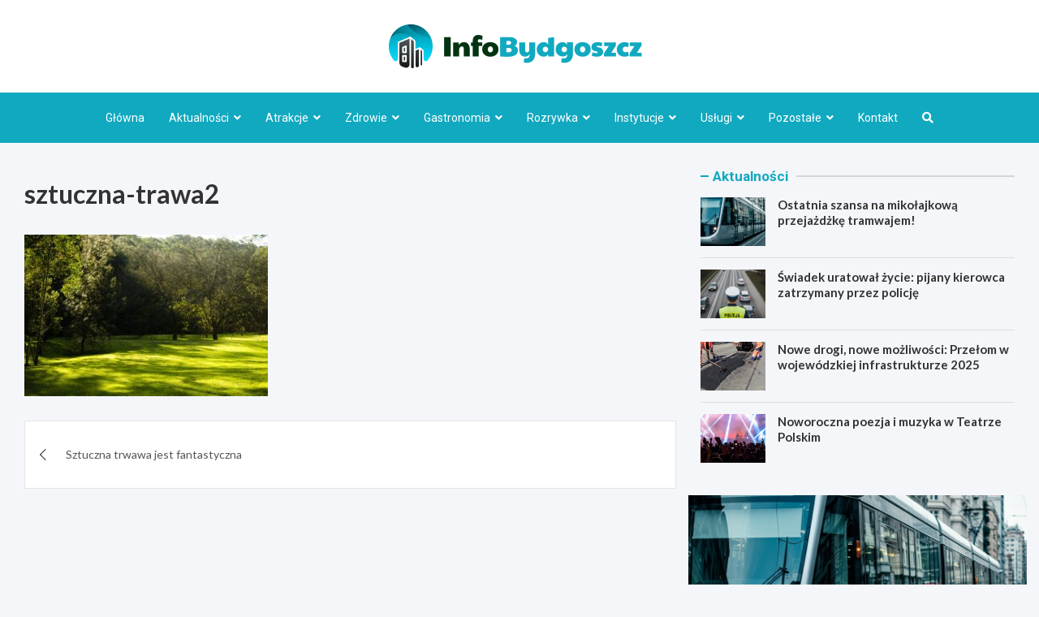

--- FILE ---
content_type: text/html; charset=UTF-8
request_url: https://infobydgoszcz.pl/sztuczna-trwawa-jest-fantastyczna/sztuczna-trawa2/
body_size: 16667
content:
<!doctype html>
<html lang="pl-PL">
<head>
	<meta charset="UTF-8">
	<meta name="viewport" content="width=device-width, initial-scale=1, shrink-to-fit=no">
	<link rel="profile" href="https://gmpg.org/xfn/11">

	<meta name='robots' content='index, follow, max-image-preview:large, max-snippet:-1, max-video-preview:-1' />

	<!-- This site is optimized with the Yoast SEO plugin v26.6 - https://yoast.com/wordpress/plugins/seo/ -->
	<title>sztuczna-trawa2 - InfoBydgoszcz.pl</title>
	<link rel="canonical" href="https://infobydgoszcz.pl/sztuczna-trwawa-jest-fantastyczna/sztuczna-trawa2/" />
	<meta property="og:locale" content="pl_PL" />
	<meta property="og:type" content="article" />
	<meta property="og:title" content="sztuczna-trawa2 - InfoBydgoszcz.pl" />
	<meta property="og:url" content="https://infobydgoszcz.pl/sztuczna-trwawa-jest-fantastyczna/sztuczna-trawa2/" />
	<meta property="og:site_name" content="InfoBydgoszcz.pl" />
	<meta property="og:image" content="https://infobydgoszcz.pl/sztuczna-trwawa-jest-fantastyczna/sztuczna-trawa2" />
	<meta property="og:image:width" content="1920" />
	<meta property="og:image:height" content="1271" />
	<meta property="og:image:type" content="image/jpeg" />
	<meta name="twitter:card" content="summary_large_image" />
	<script type="application/ld+json" class="yoast-schema-graph">{"@context":"https://schema.org","@graph":[{"@type":"WebPage","@id":"https://infobydgoszcz.pl/sztuczna-trwawa-jest-fantastyczna/sztuczna-trawa2/","url":"https://infobydgoszcz.pl/sztuczna-trwawa-jest-fantastyczna/sztuczna-trawa2/","name":"sztuczna-trawa2 - InfoBydgoszcz.pl","isPartOf":{"@id":"https://infobydgoszcz.pl/#website"},"primaryImageOfPage":{"@id":"https://infobydgoszcz.pl/sztuczna-trwawa-jest-fantastyczna/sztuczna-trawa2/#primaryimage"},"image":{"@id":"https://infobydgoszcz.pl/sztuczna-trwawa-jest-fantastyczna/sztuczna-trawa2/#primaryimage"},"thumbnailUrl":"https://infobydgoszcz.pl/wp-content/uploads/2022/02/sztuczna-trawa2.jpg","datePublished":"2022-02-18T19:22:20+00:00","breadcrumb":{"@id":"https://infobydgoszcz.pl/sztuczna-trwawa-jest-fantastyczna/sztuczna-trawa2/#breadcrumb"},"inLanguage":"pl-PL","potentialAction":[{"@type":"ReadAction","target":["https://infobydgoszcz.pl/sztuczna-trwawa-jest-fantastyczna/sztuczna-trawa2/"]}]},{"@type":"ImageObject","inLanguage":"pl-PL","@id":"https://infobydgoszcz.pl/sztuczna-trwawa-jest-fantastyczna/sztuczna-trawa2/#primaryimage","url":"https://infobydgoszcz.pl/wp-content/uploads/2022/02/sztuczna-trawa2.jpg","contentUrl":"https://infobydgoszcz.pl/wp-content/uploads/2022/02/sztuczna-trawa2.jpg","width":1920,"height":1271},{"@type":"BreadcrumbList","@id":"https://infobydgoszcz.pl/sztuczna-trwawa-jest-fantastyczna/sztuczna-trawa2/#breadcrumb","itemListElement":[{"@type":"ListItem","position":1,"name":"Strona główna","item":"https://infobydgoszcz.pl/"},{"@type":"ListItem","position":2,"name":"Sztuczna trwawa jest fantastyczna","item":"https://infobydgoszcz.pl/sztuczna-trwawa-jest-fantastyczna/"},{"@type":"ListItem","position":3,"name":"sztuczna-trawa2"}]},{"@type":"WebSite","@id":"https://infobydgoszcz.pl/#website","url":"https://infobydgoszcz.pl/","name":"InfoBydgoszcz.pl","description":"","publisher":{"@id":"https://infobydgoszcz.pl/#organization"},"potentialAction":[{"@type":"SearchAction","target":{"@type":"EntryPoint","urlTemplate":"https://infobydgoszcz.pl/?s={search_term_string}"},"query-input":{"@type":"PropertyValueSpecification","valueRequired":true,"valueName":"search_term_string"}}],"inLanguage":"pl-PL"},{"@type":"Organization","@id":"https://infobydgoszcz.pl/#organization","name":"InfoBydgoszcz.pl","url":"https://infobydgoszcz.pl/","logo":{"@type":"ImageObject","inLanguage":"pl-PL","@id":"https://infobydgoszcz.pl/#/schema/logo/image/","url":"https://infobydgoszcz.pl/wp-content/uploads/2022/03/logo.png","contentUrl":"https://infobydgoszcz.pl/wp-content/uploads/2022/03/logo.png","width":624,"height":108,"caption":"InfoBydgoszcz.pl"},"image":{"@id":"https://infobydgoszcz.pl/#/schema/logo/image/"}}]}</script>
	<!-- / Yoast SEO plugin. -->


<link rel='dns-prefetch' href='//fonts.googleapis.com' />
<link rel="alternate" type="application/rss+xml" title="InfoBydgoszcz.pl &raquo; Kanał z wpisami" href="https://infobydgoszcz.pl/feed/" />
<link rel="alternate" type="application/rss+xml" title="InfoBydgoszcz.pl &raquo; Kanał z komentarzami" href="https://infobydgoszcz.pl/comments/feed/" />
<link rel="alternate" title="oEmbed (JSON)" type="application/json+oembed" href="https://infobydgoszcz.pl/wp-json/oembed/1.0/embed?url=https%3A%2F%2Finfobydgoszcz.pl%2Fsztuczna-trwawa-jest-fantastyczna%2Fsztuczna-trawa2%2F" />
<link rel="alternate" title="oEmbed (XML)" type="text/xml+oembed" href="https://infobydgoszcz.pl/wp-json/oembed/1.0/embed?url=https%3A%2F%2Finfobydgoszcz.pl%2Fsztuczna-trwawa-jest-fantastyczna%2Fsztuczna-trawa2%2F&#038;format=xml" />
<style id='wp-img-auto-sizes-contain-inline-css' type='text/css'>
img:is([sizes=auto i],[sizes^="auto," i]){contain-intrinsic-size:3000px 1500px}
/*# sourceURL=wp-img-auto-sizes-contain-inline-css */
</style>
<style id='wp-emoji-styles-inline-css' type='text/css'>

	img.wp-smiley, img.emoji {
		display: inline !important;
		border: none !important;
		box-shadow: none !important;
		height: 1em !important;
		width: 1em !important;
		margin: 0 0.07em !important;
		vertical-align: -0.1em !important;
		background: none !important;
		padding: 0 !important;
	}
/*# sourceURL=wp-emoji-styles-inline-css */
</style>
<style id='wp-block-library-inline-css' type='text/css'>
:root{--wp-block-synced-color:#7a00df;--wp-block-synced-color--rgb:122,0,223;--wp-bound-block-color:var(--wp-block-synced-color);--wp-editor-canvas-background:#ddd;--wp-admin-theme-color:#007cba;--wp-admin-theme-color--rgb:0,124,186;--wp-admin-theme-color-darker-10:#006ba1;--wp-admin-theme-color-darker-10--rgb:0,107,160.5;--wp-admin-theme-color-darker-20:#005a87;--wp-admin-theme-color-darker-20--rgb:0,90,135;--wp-admin-border-width-focus:2px}@media (min-resolution:192dpi){:root{--wp-admin-border-width-focus:1.5px}}.wp-element-button{cursor:pointer}:root .has-very-light-gray-background-color{background-color:#eee}:root .has-very-dark-gray-background-color{background-color:#313131}:root .has-very-light-gray-color{color:#eee}:root .has-very-dark-gray-color{color:#313131}:root .has-vivid-green-cyan-to-vivid-cyan-blue-gradient-background{background:linear-gradient(135deg,#00d084,#0693e3)}:root .has-purple-crush-gradient-background{background:linear-gradient(135deg,#34e2e4,#4721fb 50%,#ab1dfe)}:root .has-hazy-dawn-gradient-background{background:linear-gradient(135deg,#faaca8,#dad0ec)}:root .has-subdued-olive-gradient-background{background:linear-gradient(135deg,#fafae1,#67a671)}:root .has-atomic-cream-gradient-background{background:linear-gradient(135deg,#fdd79a,#004a59)}:root .has-nightshade-gradient-background{background:linear-gradient(135deg,#330968,#31cdcf)}:root .has-midnight-gradient-background{background:linear-gradient(135deg,#020381,#2874fc)}:root{--wp--preset--font-size--normal:16px;--wp--preset--font-size--huge:42px}.has-regular-font-size{font-size:1em}.has-larger-font-size{font-size:2.625em}.has-normal-font-size{font-size:var(--wp--preset--font-size--normal)}.has-huge-font-size{font-size:var(--wp--preset--font-size--huge)}.has-text-align-center{text-align:center}.has-text-align-left{text-align:left}.has-text-align-right{text-align:right}.has-fit-text{white-space:nowrap!important}#end-resizable-editor-section{display:none}.aligncenter{clear:both}.items-justified-left{justify-content:flex-start}.items-justified-center{justify-content:center}.items-justified-right{justify-content:flex-end}.items-justified-space-between{justify-content:space-between}.screen-reader-text{border:0;clip-path:inset(50%);height:1px;margin:-1px;overflow:hidden;padding:0;position:absolute;width:1px;word-wrap:normal!important}.screen-reader-text:focus{background-color:#ddd;clip-path:none;color:#444;display:block;font-size:1em;height:auto;left:5px;line-height:normal;padding:15px 23px 14px;text-decoration:none;top:5px;width:auto;z-index:100000}html :where(.has-border-color){border-style:solid}html :where([style*=border-top-color]){border-top-style:solid}html :where([style*=border-right-color]){border-right-style:solid}html :where([style*=border-bottom-color]){border-bottom-style:solid}html :where([style*=border-left-color]){border-left-style:solid}html :where([style*=border-width]){border-style:solid}html :where([style*=border-top-width]){border-top-style:solid}html :where([style*=border-right-width]){border-right-style:solid}html :where([style*=border-bottom-width]){border-bottom-style:solid}html :where([style*=border-left-width]){border-left-style:solid}html :where(img[class*=wp-image-]){height:auto;max-width:100%}:where(figure){margin:0 0 1em}html :where(.is-position-sticky){--wp-admin--admin-bar--position-offset:var(--wp-admin--admin-bar--height,0px)}@media screen and (max-width:600px){html :where(.is-position-sticky){--wp-admin--admin-bar--position-offset:0px}}

/*# sourceURL=wp-block-library-inline-css */
</style><style id='global-styles-inline-css' type='text/css'>
:root{--wp--preset--aspect-ratio--square: 1;--wp--preset--aspect-ratio--4-3: 4/3;--wp--preset--aspect-ratio--3-4: 3/4;--wp--preset--aspect-ratio--3-2: 3/2;--wp--preset--aspect-ratio--2-3: 2/3;--wp--preset--aspect-ratio--16-9: 16/9;--wp--preset--aspect-ratio--9-16: 9/16;--wp--preset--color--black: #000000;--wp--preset--color--cyan-bluish-gray: #abb8c3;--wp--preset--color--white: #ffffff;--wp--preset--color--pale-pink: #f78da7;--wp--preset--color--vivid-red: #cf2e2e;--wp--preset--color--luminous-vivid-orange: #ff6900;--wp--preset--color--luminous-vivid-amber: #fcb900;--wp--preset--color--light-green-cyan: #7bdcb5;--wp--preset--color--vivid-green-cyan: #00d084;--wp--preset--color--pale-cyan-blue: #8ed1fc;--wp--preset--color--vivid-cyan-blue: #0693e3;--wp--preset--color--vivid-purple: #9b51e0;--wp--preset--gradient--vivid-cyan-blue-to-vivid-purple: linear-gradient(135deg,rgb(6,147,227) 0%,rgb(155,81,224) 100%);--wp--preset--gradient--light-green-cyan-to-vivid-green-cyan: linear-gradient(135deg,rgb(122,220,180) 0%,rgb(0,208,130) 100%);--wp--preset--gradient--luminous-vivid-amber-to-luminous-vivid-orange: linear-gradient(135deg,rgb(252,185,0) 0%,rgb(255,105,0) 100%);--wp--preset--gradient--luminous-vivid-orange-to-vivid-red: linear-gradient(135deg,rgb(255,105,0) 0%,rgb(207,46,46) 100%);--wp--preset--gradient--very-light-gray-to-cyan-bluish-gray: linear-gradient(135deg,rgb(238,238,238) 0%,rgb(169,184,195) 100%);--wp--preset--gradient--cool-to-warm-spectrum: linear-gradient(135deg,rgb(74,234,220) 0%,rgb(151,120,209) 20%,rgb(207,42,186) 40%,rgb(238,44,130) 60%,rgb(251,105,98) 80%,rgb(254,248,76) 100%);--wp--preset--gradient--blush-light-purple: linear-gradient(135deg,rgb(255,206,236) 0%,rgb(152,150,240) 100%);--wp--preset--gradient--blush-bordeaux: linear-gradient(135deg,rgb(254,205,165) 0%,rgb(254,45,45) 50%,rgb(107,0,62) 100%);--wp--preset--gradient--luminous-dusk: linear-gradient(135deg,rgb(255,203,112) 0%,rgb(199,81,192) 50%,rgb(65,88,208) 100%);--wp--preset--gradient--pale-ocean: linear-gradient(135deg,rgb(255,245,203) 0%,rgb(182,227,212) 50%,rgb(51,167,181) 100%);--wp--preset--gradient--electric-grass: linear-gradient(135deg,rgb(202,248,128) 0%,rgb(113,206,126) 100%);--wp--preset--gradient--midnight: linear-gradient(135deg,rgb(2,3,129) 0%,rgb(40,116,252) 100%);--wp--preset--font-size--small: 13px;--wp--preset--font-size--medium: 20px;--wp--preset--font-size--large: 36px;--wp--preset--font-size--x-large: 42px;--wp--preset--spacing--20: 0.44rem;--wp--preset--spacing--30: 0.67rem;--wp--preset--spacing--40: 1rem;--wp--preset--spacing--50: 1.5rem;--wp--preset--spacing--60: 2.25rem;--wp--preset--spacing--70: 3.38rem;--wp--preset--spacing--80: 5.06rem;--wp--preset--shadow--natural: 6px 6px 9px rgba(0, 0, 0, 0.2);--wp--preset--shadow--deep: 12px 12px 50px rgba(0, 0, 0, 0.4);--wp--preset--shadow--sharp: 6px 6px 0px rgba(0, 0, 0, 0.2);--wp--preset--shadow--outlined: 6px 6px 0px -3px rgb(255, 255, 255), 6px 6px rgb(0, 0, 0);--wp--preset--shadow--crisp: 6px 6px 0px rgb(0, 0, 0);}:where(.is-layout-flex){gap: 0.5em;}:where(.is-layout-grid){gap: 0.5em;}body .is-layout-flex{display: flex;}.is-layout-flex{flex-wrap: wrap;align-items: center;}.is-layout-flex > :is(*, div){margin: 0;}body .is-layout-grid{display: grid;}.is-layout-grid > :is(*, div){margin: 0;}:where(.wp-block-columns.is-layout-flex){gap: 2em;}:where(.wp-block-columns.is-layout-grid){gap: 2em;}:where(.wp-block-post-template.is-layout-flex){gap: 1.25em;}:where(.wp-block-post-template.is-layout-grid){gap: 1.25em;}.has-black-color{color: var(--wp--preset--color--black) !important;}.has-cyan-bluish-gray-color{color: var(--wp--preset--color--cyan-bluish-gray) !important;}.has-white-color{color: var(--wp--preset--color--white) !important;}.has-pale-pink-color{color: var(--wp--preset--color--pale-pink) !important;}.has-vivid-red-color{color: var(--wp--preset--color--vivid-red) !important;}.has-luminous-vivid-orange-color{color: var(--wp--preset--color--luminous-vivid-orange) !important;}.has-luminous-vivid-amber-color{color: var(--wp--preset--color--luminous-vivid-amber) !important;}.has-light-green-cyan-color{color: var(--wp--preset--color--light-green-cyan) !important;}.has-vivid-green-cyan-color{color: var(--wp--preset--color--vivid-green-cyan) !important;}.has-pale-cyan-blue-color{color: var(--wp--preset--color--pale-cyan-blue) !important;}.has-vivid-cyan-blue-color{color: var(--wp--preset--color--vivid-cyan-blue) !important;}.has-vivid-purple-color{color: var(--wp--preset--color--vivid-purple) !important;}.has-black-background-color{background-color: var(--wp--preset--color--black) !important;}.has-cyan-bluish-gray-background-color{background-color: var(--wp--preset--color--cyan-bluish-gray) !important;}.has-white-background-color{background-color: var(--wp--preset--color--white) !important;}.has-pale-pink-background-color{background-color: var(--wp--preset--color--pale-pink) !important;}.has-vivid-red-background-color{background-color: var(--wp--preset--color--vivid-red) !important;}.has-luminous-vivid-orange-background-color{background-color: var(--wp--preset--color--luminous-vivid-orange) !important;}.has-luminous-vivid-amber-background-color{background-color: var(--wp--preset--color--luminous-vivid-amber) !important;}.has-light-green-cyan-background-color{background-color: var(--wp--preset--color--light-green-cyan) !important;}.has-vivid-green-cyan-background-color{background-color: var(--wp--preset--color--vivid-green-cyan) !important;}.has-pale-cyan-blue-background-color{background-color: var(--wp--preset--color--pale-cyan-blue) !important;}.has-vivid-cyan-blue-background-color{background-color: var(--wp--preset--color--vivid-cyan-blue) !important;}.has-vivid-purple-background-color{background-color: var(--wp--preset--color--vivid-purple) !important;}.has-black-border-color{border-color: var(--wp--preset--color--black) !important;}.has-cyan-bluish-gray-border-color{border-color: var(--wp--preset--color--cyan-bluish-gray) !important;}.has-white-border-color{border-color: var(--wp--preset--color--white) !important;}.has-pale-pink-border-color{border-color: var(--wp--preset--color--pale-pink) !important;}.has-vivid-red-border-color{border-color: var(--wp--preset--color--vivid-red) !important;}.has-luminous-vivid-orange-border-color{border-color: var(--wp--preset--color--luminous-vivid-orange) !important;}.has-luminous-vivid-amber-border-color{border-color: var(--wp--preset--color--luminous-vivid-amber) !important;}.has-light-green-cyan-border-color{border-color: var(--wp--preset--color--light-green-cyan) !important;}.has-vivid-green-cyan-border-color{border-color: var(--wp--preset--color--vivid-green-cyan) !important;}.has-pale-cyan-blue-border-color{border-color: var(--wp--preset--color--pale-cyan-blue) !important;}.has-vivid-cyan-blue-border-color{border-color: var(--wp--preset--color--vivid-cyan-blue) !important;}.has-vivid-purple-border-color{border-color: var(--wp--preset--color--vivid-purple) !important;}.has-vivid-cyan-blue-to-vivid-purple-gradient-background{background: var(--wp--preset--gradient--vivid-cyan-blue-to-vivid-purple) !important;}.has-light-green-cyan-to-vivid-green-cyan-gradient-background{background: var(--wp--preset--gradient--light-green-cyan-to-vivid-green-cyan) !important;}.has-luminous-vivid-amber-to-luminous-vivid-orange-gradient-background{background: var(--wp--preset--gradient--luminous-vivid-amber-to-luminous-vivid-orange) !important;}.has-luminous-vivid-orange-to-vivid-red-gradient-background{background: var(--wp--preset--gradient--luminous-vivid-orange-to-vivid-red) !important;}.has-very-light-gray-to-cyan-bluish-gray-gradient-background{background: var(--wp--preset--gradient--very-light-gray-to-cyan-bluish-gray) !important;}.has-cool-to-warm-spectrum-gradient-background{background: var(--wp--preset--gradient--cool-to-warm-spectrum) !important;}.has-blush-light-purple-gradient-background{background: var(--wp--preset--gradient--blush-light-purple) !important;}.has-blush-bordeaux-gradient-background{background: var(--wp--preset--gradient--blush-bordeaux) !important;}.has-luminous-dusk-gradient-background{background: var(--wp--preset--gradient--luminous-dusk) !important;}.has-pale-ocean-gradient-background{background: var(--wp--preset--gradient--pale-ocean) !important;}.has-electric-grass-gradient-background{background: var(--wp--preset--gradient--electric-grass) !important;}.has-midnight-gradient-background{background: var(--wp--preset--gradient--midnight) !important;}.has-small-font-size{font-size: var(--wp--preset--font-size--small) !important;}.has-medium-font-size{font-size: var(--wp--preset--font-size--medium) !important;}.has-large-font-size{font-size: var(--wp--preset--font-size--large) !important;}.has-x-large-font-size{font-size: var(--wp--preset--font-size--x-large) !important;}
/*# sourceURL=global-styles-inline-css */
</style>

<style id='classic-theme-styles-inline-css' type='text/css'>
/*! This file is auto-generated */
.wp-block-button__link{color:#fff;background-color:#32373c;border-radius:9999px;box-shadow:none;text-decoration:none;padding:calc(.667em + 2px) calc(1.333em + 2px);font-size:1.125em}.wp-block-file__button{background:#32373c;color:#fff;text-decoration:none}
/*# sourceURL=/wp-includes/css/classic-themes.min.css */
</style>
<link rel='stylesheet' id='bootstrap-style-css' href='https://infobydgoszcz.pl/wp-content/themes/meta-news-pro/assets/library/bootstrap/css/bootstrap.min.css?ver=4.0.0' type='text/css' media='all' />
<link rel='stylesheet' id='font-awesome-style-css' href='https://infobydgoszcz.pl/wp-content/themes/meta-news-pro/assets/library/font-awesome/css/all.min.css?ver=6.9' type='text/css' media='all' />
<link rel='stylesheet' id='meta-news-google-fonts-css' href='//fonts.googleapis.com/css?family=Lato%3A300%2C300i%2C400%2C400i%2C500%2C500i%2C700%2C700i%7CRoboto%3A300%2C300i%2C400%2C400i%2C500%2C500i%2C700%2C700i&#038;ver=6.9' type='text/css' media='all' />
<link rel='stylesheet' id='owl-carousel-css' href='https://infobydgoszcz.pl/wp-content/themes/meta-news-pro/assets/library/owl-carousel/owl.carousel.min.css?ver=2.3.4' type='text/css' media='all' />
<link rel='stylesheet' id='meta-news-style-css' href='https://infobydgoszcz.pl/wp-content/themes/meta-news-pro/style.css?ver=6.9' type='text/css' media='all' />
<script type="text/javascript" src="https://infobydgoszcz.pl/wp-includes/js/jquery/jquery.min.js?ver=3.7.1" id="jquery-core-js"></script>
<script type="text/javascript" src="https://infobydgoszcz.pl/wp-includes/js/jquery/jquery-migrate.min.js?ver=3.4.1" id="jquery-migrate-js"></script>
<link rel="https://api.w.org/" href="https://infobydgoszcz.pl/wp-json/" /><link rel="alternate" title="JSON" type="application/json" href="https://infobydgoszcz.pl/wp-json/wp/v2/media/14780" /><link rel="EditURI" type="application/rsd+xml" title="RSD" href="https://infobydgoszcz.pl/xmlrpc.php?rsd" />
<meta name="generator" content="WordPress 6.9" />
<link rel='shortlink' href='https://infobydgoszcz.pl/?p=14780' />

	<style type="text/css">
		/* Font Family > Content */
			body,
			input,
			textarea,
			select {
				font-family: 'Lato', sans-serif;
			}
		/* Font Family > All Headings/Titles */
			.h1, .h2, .h3, .h4, .h5, .h6, h1, h2, h3, h4, h5, h6 {
				font-family: 'Lato', sans-serif;
			}
		/* Font Family > All Titles/Meta */
			.site-description,
			.info-bar,
			.main-navigation li,
			.top-stories-bar .top-stories-label .label-txt,
			.entry-meta,
			.stories-title,
			.widget-title,
			.site-footer-navbar,
			.site-info {
				font-family: 'Roboto', sans-serif;
			}
				@media (min-width: 768px) {
				}
		/* Color Scheme > links */
			::selection {
				background-color: #11a9c0;
				color: #fff;
			}
			::-moz-selection {
				background-color: #11a9c0;
				color: #fff;
			}
			a,
			a:hover,
			.entry-title a:hover,
			.entry-title a:focus,
			.entry-meta a:hover,
			.entry-meta a:focus,
			.entry-meta .tag-links a,
			.navigation.post-navigation .nav-links a:hover,
			.comment-metadata a.comment-edit-link,
			.widget ul li a:hover,
			.widget_tag_cloud a:hover,
			.widget_archive li a[aria-current="page"],
			.widget_categories .current-cat a,
			.widget_nav_menu ul li.current_page_item > a,
			.widget_nav_menu ul li.current_page_ancestor > a,
			.widget_nav_menu ul li.current-menu-item > a,
			.widget_nav_menu ul li.current-menu-ancestor > a,
			.widget_pages ul li.current_page_item > a,
			.widget_pages ul li.current_page_ancestor > a,
			.woocommerce.widget_product_categories ul.product-categories .current-cat-parent > a,
			.woocommerce.widget_product_categories ul.product-categories .current-cat > a,
			.woocommerce .star-rating,
			.woocommerce .star-rating:before,
			.woocommerce-MyAccount-navigation ul li:hover a,
			.woocommerce-MyAccount-navigation ul li.is-active a,
			.top-stories-bar .entry-title a:hover,
			.top-stories-bar .entry-title a:focus {
				color: #11a9c0;
			}
		/* Color Scheme > Navigation */
			.navbar {
				background-color: #11a9c0;
			}
			.main-navigation li ul li:hover > a,
			.main-navigation li ul li:focus > a,
			.main-navigation li ul li:focus-within > a,
			.main-navigation li ul li.current-menu-item > a,
			.main-navigation li ul li.current-menu-ancestor > a,
			.main-navigation li ul li.current_page_item > a,
			.main-navigation li ul li.current_page_ancestor > a {
				color: #11a9c0;
			}
			@media (max-width: 991px) {
				.main-navigation li:hover > a,
				.main-navigation li:focus > a,
				.main-navigation li:focus-within > a,
				.main-navigation li.current_page_item > a,
				.main-navigation li.current_page_ancestor > a,
				.main-navigation li.current-menu-item > a,
				.main-navigation li.current-menu-ancestor > a,
				.main-navigation li ul li:hover > a,
				.main-navigation li ul li:focus > a,
				.main-navigation li ul li:focus-within > a,
				.main-navigation li ul li.current-menu-item > a,
				.main-navigation li ul li.current-menu-ancestor > a,
				.main-navigation li ul li.current_page_item > a,
				.main-navigation li ul li.current_page_ancestor > a {
					color: #11a9c0;
				}
			}
		/* Color Scheme > Buttons */
			.btn-theme,
			.btn-outline-theme:hover,
			input[type="reset"],
			input[type="button"],
			input[type="submit"],
			button,
			.back-to-top a,
			.navigation.pagination .page-numbers.current,
			.navigation.pagination a.page-numbers:hover,
			.page-links .post-page-numbers.current,
			.page-links a.post-page-numbers:hover,
			.woocommerce #respond input#submit,
			.woocommerce a.button,
			.woocommerce button.button,
			.woocommerce input.button,
			.woocommerce #respond input#submit.alt,
			.woocommerce a.button.alt,
			.woocommerce button.button.alt,
			.woocommerce input.button.alt,
			.woocommerce #respond input#submit.disabled,
			.woocommerce #respond input#submit:disabled,
			.woocommerce #respond input#submit:disabled[disabled],
			.woocommerce a.button.disabled,
			.woocommerce a.button:disabled,
			.woocommerce a.button:disabled[disabled],
			.woocommerce button.button.disabled,
			.woocommerce button.button:disabled,
			.woocommerce button.button:disabled[disabled],
			.woocommerce input.button.disabled,
			.woocommerce input.button:disabled,
			.woocommerce input.button:disabled[disabled],
			.woocommerce #respond input#submit.disabled:hover,
			.woocommerce #respond input#submit:disabled:hover,
			.woocommerce #respond input#submit:disabled[disabled]:hover,
			.woocommerce a.button.disabled:hover,
			.woocommerce a.button:disabled:hover,
			.woocommerce a.button:disabled[disabled]:hover,
			.woocommerce button.button.disabled:hover,
			.woocommerce button.button:disabled:hover,
			.woocommerce button.button:disabled[disabled]:hover,
			.woocommerce input.button.disabled:hover,
			.woocommerce input.button:disabled:hover,
			.woocommerce input.button:disabled[disabled]:hover,
			.woocommerce span.onsale,
			.woocommerce .widget_price_filter .ui-slider .ui-slider-range,
			.woocommerce .widget_price_filter .ui-slider .ui-slider-handle,
			.woocommerce nav.woocommerce-pagination ul li .page-numbers:hover,
			.woocommerce nav.woocommerce-pagination ul li .page-numbers:focus,
			.woocommerce nav.woocommerce-pagination ul li .page-numbers.current,
			.wp-block-search .wp-block-search__button {
				background-color: #11a9c0;
			}
			.btn-outline-theme {
				border-color: #11a9c0;
			}
			.btn-outline-theme {
				color: #11a9c0;
			}
		/* Color Scheme > Elements */
			.theme-color,
			.format-quote blockquote:before,
			.hentry.sticky .entry-header:before,
			.format-audio .post-content:after,
			.format-image .post-content:after,
			.format-video .post-content:after,
			.format-audio .entry-header:after,
			.format-image .entry-header:after,
			.format-video .entry-header:after {
				color: #11a9c0;
			}
			.theme-bg-color,
			#search-modal.modal .search-form:after,
			.title-style-8 .widget-title span,
			.title-style-8 .stories-title span,
			.title-style-8 .meta-news-widget-recent-posts .nav-link.widget-title:hover,
			.title-style-8 .meta-news-widget-recent-posts .nav-link.widget-title:hover span,
			.title-style-8 .meta-news-widget-recent-posts .nav-link.widget-title.active,
			.title-style-8 .meta-news-widget-recent-posts .nav-link.widget-title.active span {
				background-color: #11a9c0;
			}
			.title-style-4 .widget-title:before,
			.title-style-4 .stories-title:before,
			.title-style-6 .widget-title,
			.title-style-6 .stories-title,
			.title-style-8 .widget-title,
			.title-style-8 .stories-title,
			.title-style-4 .meta-news-widget-recent-posts .nav-link.widget-title:hover span,
			.title-style-4 .meta-news-widget-recent-posts .nav-link.widget-title.active span,
			.title-style-6 .meta-news-widget-recent-posts .nav-link.widget-title:hover span,
			.title-style-6 .meta-news-widget-recent-posts .nav-link.widget-title.active span,
			.title-style-8 .meta-news-widget-recent-posts .nav-link.widget-title:hover,
			.title-style-8 .meta-news-widget-recent-posts .nav-link.widget-title:hover span,
			.title-style-8 .meta-news-widget-recent-posts .nav-link.widget-title.active,
			.title-style-8 .meta-news-widget-recent-posts .nav-link.widget-title.active span {
				border-color: #11a9c0;
			}
		/* Color Scheme > Footer Info Bar */
		.site-info {
			background-color: #11a9c0;
		}
		/* Elements Color > Theme Secondary Color */
			.btn-read-more,
			.btn-read-more:hover,
			.site-footer .widget-area .btn-read-more,
			.site-footer .widget-area .btn-read-more:hover {
				color: #11a9c0;
			}
			.btn-read-more .read-more-icon svg {
				fill: #11a9c0;
			}
			.stories-title:before,
			.widget-title:before,
			.title-style-7 .widget-title,
			.title-style-7 .stories-title,
			.title-style-9 .widget-title span,
			.title-style-9 .stories-title span,
			.meta-news-widget-recent-posts .nav-link:hover span,
			.meta-news-widget-recent-posts .nav-link.active span,
			.title-style-5 .meta-news-widget-recent-posts .nav-link.widget-title:hover span,
			.title-style-5 .meta-news-widget-recent-posts .nav-link.widget-title.active span,
			.title-style-7 .meta-news-widget-recent-posts .nav-link.widget-title:hover span,
			.title-style-7 .meta-news-widget-recent-posts .nav-link.widget-title.active span,
			.title-style-9 .meta-news-widget-recent-posts .nav-link.widget-title:hover span,
			.title-style-9 .meta-news-widget-recent-posts .nav-link.widget-title.active span,
			.hot-news-bar .entry-header,
			.hot-news-bar.hot-news-center .entry-title,
			.featured-banner .featured-slider .post-block .entry-header {
				border-color: #11a9c0;
			}
		/* Elements Color > Top Stories Label */
			.top-stories-bar .top-stories-label,
			.top-stories-bar.label-fluid .top-stories-label-wrap:before,
			.top-stories-label.top-stories-label-3:after,
			.top-stories-label.top-stories-label-6:after,
			.top-stories-label.top-stories-label-6:before {
				background-color: #11a9c0;
			}
			.top-stories-label.top-stories-label-4:after,
			.top-stories-label.top-stories-label-5:after {
				border-color: transparent transparent transparent #11a9c0;
			}
			body.rtl .top-stories-label.top-stories-label-4:after,
			body.rtl .top-stories-label.top-stories-label-5:after {
				border-color: transparent #11a9c0 transparent transparent ;
			}
		/* Category Color > Aktualności */
				.entry-meta.category-meta .cat-links a.cat-links-88,
				.entry-meta.category-meta .cat-links a.cat-links-88:hover,
				.site-footer .widget-area .entry-meta.category-meta .cat-links a.cat-links-88,
				.site-footer .widget-area .entry-meta.category-meta .cat-links a.cat-links-88:hover {
					color: #11a9c0;
				}
				.post-block .entry-meta.category-meta .cat-links a.cat-links-88,
				.site-footer .widget-area .post-block .entry-meta.category-meta .cat-links a.cat-links-88,
				.post-block .entry-meta.category-meta .cat-links a.cat-links-88:hover,
				.site-footer .widget-area .post-block .entry-meta.category-meta .cat-links a.cat-links-88:hover {
					background-color: #11a9c0;
					color: #fff;
				}
				.post-block .entry-meta.category-meta .cat-links a.cat-links-88:hover,
				.site-footer .widget-area .post-block .entry-meta.category-meta .cat-links a.cat-links-88:hover {
					color: rgba(255, 255, 255, 0.85);
				}
			/* Category Color > Miasta */
				.entry-meta.category-meta .cat-links a.cat-links-81,
				.entry-meta.category-meta .cat-links a.cat-links-81:hover,
				.site-footer .widget-area .entry-meta.category-meta .cat-links a.cat-links-81,
				.site-footer .widget-area .entry-meta.category-meta .cat-links a.cat-links-81:hover {
					color: #11a9c0;
				}
				.post-block .entry-meta.category-meta .cat-links a.cat-links-81,
				.site-footer .widget-area .post-block .entry-meta.category-meta .cat-links a.cat-links-81,
				.post-block .entry-meta.category-meta .cat-links a.cat-links-81:hover,
				.site-footer .widget-area .post-block .entry-meta.category-meta .cat-links a.cat-links-81:hover {
					background-color: #11a9c0;
					color: #fff;
				}
				.post-block .entry-meta.category-meta .cat-links a.cat-links-81:hover,
				.site-footer .widget-area .post-block .entry-meta.category-meta .cat-links a.cat-links-81:hover {
					color: rgba(255, 255, 255, 0.85);
				}
			/* Category Color > Natura */
				.entry-meta.category-meta .cat-links a.cat-links-85,
				.entry-meta.category-meta .cat-links a.cat-links-85:hover,
				.site-footer .widget-area .entry-meta.category-meta .cat-links a.cat-links-85,
				.site-footer .widget-area .entry-meta.category-meta .cat-links a.cat-links-85:hover {
					color: #11a9c0;
				}
				.post-block .entry-meta.category-meta .cat-links a.cat-links-85,
				.site-footer .widget-area .post-block .entry-meta.category-meta .cat-links a.cat-links-85,
				.post-block .entry-meta.category-meta .cat-links a.cat-links-85:hover,
				.site-footer .widget-area .post-block .entry-meta.category-meta .cat-links a.cat-links-85:hover {
					background-color: #11a9c0;
					color: #fff;
				}
				.post-block .entry-meta.category-meta .cat-links a.cat-links-85:hover,
				.site-footer .widget-area .post-block .entry-meta.category-meta .cat-links a.cat-links-85:hover {
					color: rgba(255, 255, 255, 0.85);
				}
			/* Category Color > Nauka */
				.entry-meta.category-meta .cat-links a.cat-links-92,
				.entry-meta.category-meta .cat-links a.cat-links-92:hover,
				.site-footer .widget-area .entry-meta.category-meta .cat-links a.cat-links-92,
				.site-footer .widget-area .entry-meta.category-meta .cat-links a.cat-links-92:hover {
					color: #11a9c0;
				}
				.post-block .entry-meta.category-meta .cat-links a.cat-links-92,
				.site-footer .widget-area .post-block .entry-meta.category-meta .cat-links a.cat-links-92,
				.post-block .entry-meta.category-meta .cat-links a.cat-links-92:hover,
				.site-footer .widget-area .post-block .entry-meta.category-meta .cat-links a.cat-links-92:hover {
					background-color: #11a9c0;
					color: #fff;
				}
				.post-block .entry-meta.category-meta .cat-links a.cat-links-92:hover,
				.site-footer .widget-area .post-block .entry-meta.category-meta .cat-links a.cat-links-92:hover {
					color: rgba(255, 255, 255, 0.85);
				}
			/* Category Color > Policja */
				.entry-meta.category-meta .cat-links a.cat-links-316,
				.entry-meta.category-meta .cat-links a.cat-links-316:hover,
				.site-footer .widget-area .entry-meta.category-meta .cat-links a.cat-links-316,
				.site-footer .widget-area .entry-meta.category-meta .cat-links a.cat-links-316:hover {
					color: #11a9c0;
				}
				.post-block .entry-meta.category-meta .cat-links a.cat-links-316,
				.site-footer .widget-area .post-block .entry-meta.category-meta .cat-links a.cat-links-316,
				.post-block .entry-meta.category-meta .cat-links a.cat-links-316:hover,
				.site-footer .widget-area .post-block .entry-meta.category-meta .cat-links a.cat-links-316:hover {
					background-color: #11a9c0;
					color: #fff;
				}
				.post-block .entry-meta.category-meta .cat-links a.cat-links-316:hover,
				.site-footer .widget-area .post-block .entry-meta.category-meta .cat-links a.cat-links-316:hover {
					color: rgba(255, 255, 255, 0.85);
				}
			/* Category Color > Przyroda */
				.entry-meta.category-meta .cat-links a.cat-links-86,
				.entry-meta.category-meta .cat-links a.cat-links-86:hover,
				.site-footer .widget-area .entry-meta.category-meta .cat-links a.cat-links-86,
				.site-footer .widget-area .entry-meta.category-meta .cat-links a.cat-links-86:hover {
					color: #11a9c0;
				}
				.post-block .entry-meta.category-meta .cat-links a.cat-links-86,
				.site-footer .widget-area .post-block .entry-meta.category-meta .cat-links a.cat-links-86,
				.post-block .entry-meta.category-meta .cat-links a.cat-links-86:hover,
				.site-footer .widget-area .post-block .entry-meta.category-meta .cat-links a.cat-links-86:hover {
					background-color: #11a9c0;
					color: #fff;
				}
				.post-block .entry-meta.category-meta .cat-links a.cat-links-86:hover,
				.site-footer .widget-area .post-block .entry-meta.category-meta .cat-links a.cat-links-86:hover {
					color: rgba(255, 255, 255, 0.85);
				}
			/* Category Color > Turystyka */
				.entry-meta.category-meta .cat-links a.cat-links-83,
				.entry-meta.category-meta .cat-links a.cat-links-83:hover,
				.site-footer .widget-area .entry-meta.category-meta .cat-links a.cat-links-83,
				.site-footer .widget-area .entry-meta.category-meta .cat-links a.cat-links-83:hover {
					color: #11a9c0;
				}
				.post-block .entry-meta.category-meta .cat-links a.cat-links-83,
				.site-footer .widget-area .post-block .entry-meta.category-meta .cat-links a.cat-links-83,
				.post-block .entry-meta.category-meta .cat-links a.cat-links-83:hover,
				.site-footer .widget-area .post-block .entry-meta.category-meta .cat-links a.cat-links-83:hover {
					background-color: #11a9c0;
					color: #fff;
				}
				.post-block .entry-meta.category-meta .cat-links a.cat-links-83:hover,
				.site-footer .widget-area .post-block .entry-meta.category-meta .cat-links a.cat-links-83:hover {
					color: rgba(255, 255, 255, 0.85);
				}
			/* Category Color > Zabytki */
				.entry-meta.category-meta .cat-links a.cat-links-82,
				.entry-meta.category-meta .cat-links a.cat-links-82:hover,
				.site-footer .widget-area .entry-meta.category-meta .cat-links a.cat-links-82,
				.site-footer .widget-area .entry-meta.category-meta .cat-links a.cat-links-82:hover {
					color: #11a9c0;
				}
				.post-block .entry-meta.category-meta .cat-links a.cat-links-82,
				.site-footer .widget-area .post-block .entry-meta.category-meta .cat-links a.cat-links-82,
				.post-block .entry-meta.category-meta .cat-links a.cat-links-82:hover,
				.site-footer .widget-area .post-block .entry-meta.category-meta .cat-links a.cat-links-82:hover {
					background-color: #11a9c0;
					color: #fff;
				}
				.post-block .entry-meta.category-meta .cat-links a.cat-links-82:hover,
				.site-footer .widget-area .post-block .entry-meta.category-meta .cat-links a.cat-links-82:hover {
					color: rgba(255, 255, 255, 0.85);
				}
			/* Category Color > Zwiedzanie */
				.entry-meta.category-meta .cat-links a.cat-links-84,
				.entry-meta.category-meta .cat-links a.cat-links-84:hover,
				.site-footer .widget-area .entry-meta.category-meta .cat-links a.cat-links-84,
				.site-footer .widget-area .entry-meta.category-meta .cat-links a.cat-links-84:hover {
					color: #11a9c0;
				}
				.post-block .entry-meta.category-meta .cat-links a.cat-links-84,
				.site-footer .widget-area .post-block .entry-meta.category-meta .cat-links a.cat-links-84,
				.post-block .entry-meta.category-meta .cat-links a.cat-links-84:hover,
				.site-footer .widget-area .post-block .entry-meta.category-meta .cat-links a.cat-links-84:hover {
					background-color: #11a9c0;
					color: #fff;
				}
				.post-block .entry-meta.category-meta .cat-links a.cat-links-84:hover,
				.site-footer .widget-area .post-block .entry-meta.category-meta .cat-links a.cat-links-84:hover {
					color: rgba(255, 255, 255, 0.85);
				}
			/* Font Color > Sections/Widgets Title */
			.widget-title,
			.widget-title a,
			.widget-title span,
			.stories-title span,
			.title-style-8 .widget-title span,
			.title-style-8 .stories-title span,
			.meta-news-widget-recent-posts .nav-link:hover,
			.meta-news-widget-recent-posts .nav-link.active,
			.meta-news-widget-recent-posts .nav-link:hover span,
			.meta-news-widget-recent-posts .nav-link.active span,
			.title-style-8 .meta-news-widget-recent-posts .nav-link.widget-title:hover,
			.title-style-8 .meta-news-widget-recent-posts .nav-link.widget-title:hover span,
			.title-style-8 .meta-news-widget-recent-posts .nav-link.widget-title.active,
			.title-style-8 .meta-news-widget-recent-posts .nav-link.widget-title.active span {
				color: #11a9c0;
			}
		/* Font Color > Footer Widgets Title */
			.site-footer .widget-title,
			.site-footer .widget-title a,
			.site-footer .widget-title span,
			.title-style-8.site-footer .widget-title span,
			.site-footer .meta-news-widget-recent-posts .nav-link:hover,
			.site-footer .meta-news-widget-recent-posts .nav-link.active,
			.site-footer .meta-news-widget-recent-posts .nav-link:hover span,
			.site-footer .meta-news-widget-recent-posts .nav-link.active span,
			.title-style-8.site-footer .meta-news-widget-recent-posts .nav-link.widget-title:hover,
			.title-style-8.site-footer .meta-news-widget-recent-posts .nav-link.widget-title:hover span,
			.title-style-8.site-footer .meta-news-widget-recent-posts .nav-link.widget-title.active,
			.title-style-8.site-footer .meta-news-widget-recent-posts .nav-link.widget-title.active span {
				color: #11a9c0;
			}
		/* Font Color > Footer Widgets Link Hover */
			.site-footer .widget-area a,
			.site-footer .widget-area a:hover,
			.site-footer .widget-area a:focus,
			.site-footer .widget-area .entry-title a:hover,
			.site-footer .widget-area .entry-title a:focus,
			.site-footer .widget-area .entry-meta a:hover,
			.site-footer .widget-area .entry-meta a:focus,
			.site-footer .widget ul li a:hover,
			.site-footer .widget-area .widget_tag_cloud a:hover,
			.site-footer .widget_categories .current-cat a,
			.site-footer .widget_nav_menu ul li.current_page_item > a,
			.site-footer .widget_nav_menu ul li.current_page_ancestor > a,
			.site-footer .widget_nav_menu ul li.current-menu-item > a,
			.site-footer .widget_nav_menu ul li.current-menu-ancestor > a,
			.site-footer .widget_pages ul li.current_page_item > a,
			.site-footer .widget_pages ul li.current_page_ancestor > a {
				color: #11a9c0;
			}
		/* Font Color > Footer Navbar Link Hover */
			.site-footer-navbar .navigation-menu ul li:hover > a,
			.site-footer-navbar .navigation-menu ul li:focus > a,
			.site-footer-navbar .navigation-menu ul li:focus-within > a,
			.site-footer-navbar .navigation-menu ul li.current_page_item > a,
			.site-footer-navbar .navigation-menu ul li.current_page_ancestor > a,
			.site-footer-navbar .navigation-menu ul li.current-menu-item > a,
			.site-footer-navbar .navigation-menu ul li.current-menu-ancestor > a {
				color: #11a9c0;
			}
			</style>

		<style type="text/css">
					.site-title,
			.site-description {
				position: absolute;
				clip: rect(1px, 1px, 1px, 1px);
			}
				</style>
		<link rel="icon" href="https://infobydgoszcz.pl/wp-content/uploads/2022/03/cropped-fav-32x32.png" sizes="32x32" />
<link rel="icon" href="https://infobydgoszcz.pl/wp-content/uploads/2022/03/cropped-fav-192x192.png" sizes="192x192" />
<link rel="apple-touch-icon" href="https://infobydgoszcz.pl/wp-content/uploads/2022/03/cropped-fav-180x180.png" />
<meta name="msapplication-TileImage" content="https://infobydgoszcz.pl/wp-content/uploads/2022/03/cropped-fav-270x270.png" />
		<style type="text/css" id="wp-custom-css">
			img.custom-logo {max-width: 312px;}

.container {max-width: 1340px;}
.entry-content p a {font-weight: bold;text-decoration: underline;}
.entry-title {font-size: 32px;}
.meta-news-widget-recent-posts .nav .nav-item:nth-of-type(3) {display: none;}
@media(max-width:1100px) {
	.entry-title {font-size: 26px;}
}		</style>
			
<!-- Google tag (gtag.js) -->
<script async src="https://www.googletagmanager.com/gtag/js?id=G-10LGZVXF3D"></script>
<script>
  window.dataLayer = window.dataLayer || [];
  function gtag(){dataLayer.push(arguments);}
  gtag('js', new Date());

  gtag('config', 'G-10LGZVXF3D');
</script>

</head>

<body class="attachment wp-singular attachment-template-default single single-attachment postid-14780 attachmentid-14780 attachment-jpeg wp-custom-logo wp-theme-meta-news-pro theme-body">

<div id="page" class="site">
	<a class="skip-link screen-reader-text" href="#content">Skip to content</a>
	
	<header id="masthead" class="site-header">
					<div class="navbar-head navbar-head-center" >
				<div class="container">
					<div class="navbar-head-inner">
						<div class="brand-inline text-center site-branding">
							<a href="https://infobydgoszcz.pl/" class="custom-logo-link" rel="home"><img width="624" height="108" src="https://infobydgoszcz.pl/wp-content/uploads/2022/03/logo.png" class="custom-logo" alt="InfoBydgoszcz.pl" decoding="async" fetchpriority="high" srcset="https://infobydgoszcz.pl/wp-content/uploads/2022/03/logo.png 624w, https://infobydgoszcz.pl/wp-content/uploads/2022/03/logo-300x52.png 300w" sizes="(max-width: 624px) 100vw, 624px" /></a>							<div class="site-title-wrap">
																	<h2 class="site-title"><a class="site-title-link" href="https://infobydgoszcz.pl/" rel="home">InfoBydgoszcz.pl</a></h2>
															</div><!-- .site-title-wrap -->
						</div><!-- .site-branding .navbar-brand -->
											</div><!-- .navbar-head-inner -->
				</div><!-- .container -->
			</div><!-- .navbar-head -->
				<nav class="navbar navbar-center" id="sticky-navigation-bar">
									<div class="container">
															<div class="navigation-icons-wrap">
									<button class="navbar-toggler menu-toggle" type="button" data-toggle="collapse" data-target="#navbarCollapse" aria-controls="navbarCollapse" aria-expanded="false" aria-label="Toggle navigation"></button>
									<a href="#" class="search-modal-toggle" data-toggle="modal" data-target="#search-modal"><i class="fas fa-search"></i></a>
								</div><!-- .navigation-icons-wrap -->
													</div><!-- .container -->
											<div class="navbar-inner">
						<div class="container">
							<div class="navigation-wrap">
								<div class="navbar-main">
									<div class="collapse navbar-collapse" id="navbarCollapse">
										<div id="site-navigation" class="main-navigation" role="navigation">
											<ul class="nav-menu navbar-nav"><li id="menu-item-14633" class="menu-item menu-item-type-custom menu-item-object-custom menu-item-14633"><a href="/">Główna</a></li>
<li id="menu-item-15121" class="menu-item menu-item-type-custom menu-item-object-custom menu-item-has-children menu-item-15121"><a href="#">Aktualności</a>
<ul class="sub-menu">
	<li id="menu-item-15215" class="menu-item menu-item-type-taxonomy menu-item-object-category menu-item-15215"><a href="https://infobydgoszcz.pl/category/wiadomosci/">Wiadomości</a></li>
	<li id="menu-item-15216" class="menu-item menu-item-type-taxonomy menu-item-object-category menu-item-15216"><a href="https://infobydgoszcz.pl/category/wydarzenia/">Wydarzenia</a></li>
	<li id="menu-item-15217" class="menu-item menu-item-type-taxonomy menu-item-object-category menu-item-15217"><a href="https://infobydgoszcz.pl/category/kronika-policyjna/">Kronika policyjna</a></li>
	<li id="menu-item-15218" class="menu-item menu-item-type-taxonomy menu-item-object-category menu-item-15218"><a href="https://infobydgoszcz.pl/category/wypadek/">Wypadek</a></li>
</ul>
</li>
<li id="menu-item-15219" class="menu-item menu-item-type-custom menu-item-object-custom menu-item-has-children menu-item-15219"><a href="#">Atrakcje</a>
<ul class="sub-menu">
	<li id="menu-item-14634" class="menu-item menu-item-type-taxonomy menu-item-object-category menu-item-14634"><a href="https://infobydgoszcz.pl/category/turystyka/">Turystyka</a></li>
	<li id="menu-item-14635" class="menu-item menu-item-type-taxonomy menu-item-object-category menu-item-14635"><a href="https://infobydgoszcz.pl/category/miasta/">Miasta</a></li>
	<li id="menu-item-14636" class="menu-item menu-item-type-taxonomy menu-item-object-category menu-item-14636"><a href="https://infobydgoszcz.pl/category/zwiedzanie/">Zwiedzanie</a></li>
	<li id="menu-item-14637" class="menu-item menu-item-type-taxonomy menu-item-object-category menu-item-14637"><a href="https://infobydgoszcz.pl/category/zabytki/">Zabytki</a></li>
	<li id="menu-item-14638" class="menu-item menu-item-type-taxonomy menu-item-object-category menu-item-14638"><a href="https://infobydgoszcz.pl/category/natura/">Natura</a></li>
	<li id="menu-item-14639" class="menu-item menu-item-type-taxonomy menu-item-object-category menu-item-14639"><a href="https://infobydgoszcz.pl/category/przyroda/">Przyroda</a></li>
</ul>
</li>
<li id="menu-item-14976" class="menu-item menu-item-type-custom menu-item-object-custom menu-item-has-children menu-item-14976"><a href="#">Zdrowie</a>
<ul class="sub-menu">
	<li id="menu-item-14977" class="menu-item menu-item-type-post_type menu-item-object-page menu-item-14977"><a href="https://infobydgoszcz.pl/apteki/">Apteki</a></li>
	<li id="menu-item-14980" class="menu-item menu-item-type-post_type menu-item-object-page menu-item-14980"><a href="https://infobydgoszcz.pl/szpitale/">Szpitale</a></li>
	<li id="menu-item-15015" class="menu-item menu-item-type-post_type menu-item-object-page menu-item-15015"><a href="https://infobydgoszcz.pl/przychodnie/">Przychodnie</a></li>
	<li id="menu-item-15014" class="menu-item menu-item-type-post_type menu-item-object-page menu-item-15014"><a href="https://infobydgoszcz.pl/sklepy-medyczne/">Sklepy medyczne</a></li>
</ul>
</li>
<li id="menu-item-15042" class="menu-item menu-item-type-custom menu-item-object-custom menu-item-has-children menu-item-15042"><a href="#">Gastronomia</a>
<ul class="sub-menu">
	<li id="menu-item-15043" class="menu-item menu-item-type-post_type menu-item-object-page menu-item-15043"><a href="https://infobydgoszcz.pl/restauracje/">Restauracje</a></li>
	<li id="menu-item-15060" class="menu-item menu-item-type-post_type menu-item-object-page menu-item-15060"><a href="https://infobydgoszcz.pl/kawiarnie/">Kawiarnie</a></li>
	<li id="menu-item-15067" class="menu-item menu-item-type-post_type menu-item-object-page menu-item-15067"><a href="https://infobydgoszcz.pl/puby/">Puby</a></li>
</ul>
</li>
<li id="menu-item-15071" class="menu-item menu-item-type-custom menu-item-object-custom menu-item-has-children menu-item-15071"><a href="#">Rozrywka</a>
<ul class="sub-menu">
	<li id="menu-item-15070" class="menu-item menu-item-type-post_type menu-item-object-page menu-item-15070"><a href="https://infobydgoszcz.pl/kino/">Kino</a></li>
	<li id="menu-item-15084" class="menu-item menu-item-type-post_type menu-item-object-page menu-item-15084"><a href="https://infobydgoszcz.pl/kluby/">Kluby</a></li>
	<li id="menu-item-15085" class="menu-item menu-item-type-post_type menu-item-object-page menu-item-15085"><a href="https://infobydgoszcz.pl/ksiegarnie/">Księgarnie</a></li>
	<li id="menu-item-15105" class="menu-item menu-item-type-post_type menu-item-object-page menu-item-15105"><a href="https://infobydgoszcz.pl/wesele/">Wesele</a></li>
	<li id="menu-item-15104" class="menu-item menu-item-type-post_type menu-item-object-page menu-item-15104"><a href="https://infobydgoszcz.pl/ogrodki-dzialkowe/">Ogródki działkowe</a></li>
	<li id="menu-item-15119" class="menu-item menu-item-type-post_type menu-item-object-page menu-item-15119"><a href="https://infobydgoszcz.pl/kluby-pilkarskie/">Kluby piłkarskie</a></li>
</ul>
</li>
<li id="menu-item-15120" class="menu-item menu-item-type-custom menu-item-object-custom menu-item-has-children menu-item-15120"><a href="#">Instytucje</a>
<ul class="sub-menu">
	<li id="menu-item-15118" class="menu-item menu-item-type-post_type menu-item-object-page menu-item-15118"><a href="https://infobydgoszcz.pl/urzad-miasta/">Urząd Miasta</a></li>
	<li id="menu-item-15117" class="menu-item menu-item-type-post_type menu-item-object-page menu-item-15117"><a href="https://infobydgoszcz.pl/urzad-skarbowy/">Urząd Skarbowy</a></li>
	<li id="menu-item-15116" class="menu-item menu-item-type-post_type menu-item-object-page menu-item-15116"><a href="https://infobydgoszcz.pl/mops/">MOPS</a></li>
	<li id="menu-item-15126" class="menu-item menu-item-type-post_type menu-item-object-page menu-item-15126"><a href="https://infobydgoszcz.pl/straz-miejska/">Straż Miejska</a></li>
	<li id="menu-item-15127" class="menu-item menu-item-type-post_type menu-item-object-page menu-item-15127"><a href="https://infobydgoszcz.pl/zus/">ZUS</a></li>
	<li id="menu-item-15171" class="menu-item menu-item-type-post_type menu-item-object-page menu-item-15171"><a href="https://infobydgoszcz.pl/poczta/">Poczta</a></li>
	<li id="menu-item-15170" class="menu-item menu-item-type-post_type menu-item-object-page menu-item-15170"><a href="https://infobydgoszcz.pl/radcy-prawni/">Radcy prawni</a></li>
</ul>
</li>
<li id="menu-item-15190" class="menu-item menu-item-type-custom menu-item-object-custom menu-item-has-children menu-item-15190"><a href="#">Usługi</a>
<ul class="sub-menu">
	<li id="menu-item-17113" class="menu-item menu-item-type-custom menu-item-object-custom menu-item-17113"><a href="https://www.pracuj.pl/praca/bydgoszcz;wp">Praca Bydgoszcz</a></li>
	<li id="menu-item-15191" class="menu-item menu-item-type-post_type menu-item-object-page menu-item-15191"><a href="https://infobydgoszcz.pl/fryzjer/">Fryzjer</a></li>
	<li id="menu-item-15192" class="menu-item menu-item-type-post_type menu-item-object-page menu-item-15192"><a href="https://infobydgoszcz.pl/stacje-paliw/">Stacje paliw</a></li>
	<li id="menu-item-15214" class="menu-item menu-item-type-post_type menu-item-object-page menu-item-15214"><a href="https://infobydgoszcz.pl/taxi/">Taxi</a></li>
</ul>
</li>
<li id="menu-item-15334" class="menu-item menu-item-type-taxonomy menu-item-object-category menu-item-has-children menu-item-15334"><a href="https://infobydgoszcz.pl/category/pozostale/">Pozostałe</a>
<ul class="sub-menu">
	<li id="menu-item-15335" class="menu-item menu-item-type-post_type menu-item-object-page current_page_parent menu-item-15335"><a href="https://infobydgoszcz.pl/lista-tekstow/">Lista tekstów</a></li>
</ul>
</li>
<li id="menu-item-14657" class="menu-item menu-item-type-post_type menu-item-object-page menu-item-14657"><a href="https://infobydgoszcz.pl/kontakt/">Kontakt</a></li>
</ul>										</div><!-- #site-navigation .main-navigation -->
									</div><!-- .navbar-collapse -->
								</div><!-- .navbar-main -->
								<div class="navbar-right">
									<div class="navbar-element-item navbar-search">
										<a href="#" class="search-modal-toggle" data-toggle="modal" data-target="#search-modal"><i class="fas fa-search"></i></a>
									</div><!-- .navbar-element-item -->
								</div><!-- .navbar-right -->
							</div><!-- .navigation-wrap -->
						</div><!-- .container -->
					</div><!-- .navbar-inner -->
							</nav><!-- .navbar -->

		
		
		
			</header><!-- #masthead -->
	<div id="content" class="site-content title-style-1">
					<div class="container">
				<div class="row justify-content-center site-content-row">
		<div id="primary" class="col-lg-8 content-area sticky-column-bottom">	<div class="column-inner">
		<main id="main" class="site-main">

				<div class="post-14780 attachment type-attachment status-inherit hentry">

		
					<header class="entry-header">
									<div class="entry-meta category-meta">
						<div class="cat-links"></div>
					</div><!-- .entry-meta -->
								<h1 class="entry-title">sztuczna-trawa2</h1>
							</header>
		
			<div class="entry-content">
				<p class="attachment"><a href='https://infobydgoszcz.pl/wp-content/uploads/2022/02/sztuczna-trawa2.jpg'><img decoding="async" width="300" height="199" src="https://infobydgoszcz.pl/wp-content/uploads/2022/02/sztuczna-trawa2-300x199.jpg" class="attachment-medium size-medium" alt="" srcset="https://infobydgoszcz.pl/wp-content/uploads/2022/02/sztuczna-trawa2-300x199.jpg 300w, https://infobydgoszcz.pl/wp-content/uploads/2022/02/sztuczna-trawa2-1024x678.jpg 1024w, https://infobydgoszcz.pl/wp-content/uploads/2022/02/sztuczna-trawa2-768x508.jpg 768w, https://infobydgoszcz.pl/wp-content/uploads/2022/02/sztuczna-trawa2-1536x1017.jpg 1536w, https://infobydgoszcz.pl/wp-content/uploads/2022/02/sztuczna-trawa2-360x238.jpg 360w, https://infobydgoszcz.pl/wp-content/uploads/2022/02/sztuczna-trawa2.jpg 1920w" sizes="(max-width: 300px) 100vw, 300px" /></a></p>
			</div><!-- .entry-content -->

			</div><!-- .post-14780 -->

	<nav class="navigation post-navigation" aria-label="Wpisy">
		<h2 class="screen-reader-text">Nawigacja wpisu</h2>
		<div class="nav-links"><div class="nav-previous"><a href="https://infobydgoszcz.pl/sztuczna-trwawa-jest-fantastyczna/" rel="prev">Sztuczna trwawa jest fantastyczna</a></div></div>
	</nav>
		</main><!-- #main -->
	</div><!-- .column-inner -->
	</div><!-- #primary -->


<aside id="secondary" class="col-lg-4 widget-area sticky-column-bottom" role="complementary">
	<div class="column-inner">
		<div id="meta_news_recent_posts-3" class="widget meta-news-widget-recent-posts">
			<h3 class="widget-title"><span>Aktualności</span></h3>			<div class="row">
										<div class="col-md-6 post-col">
							<div class="post-boxed inlined">
																	<div class="post-img-wrap">
										<a href="https://infobydgoszcz.pl/ostatnia-szansa-na-mikolajkowa-przejazdzke-tramwajem/" class="a-post-img">
											<img class="post-img" src="https://infobydgoszcz.pl/wp-content/uploads/2025/12/to-ju-ostatnie-dni-kursowania-miko-ajkowego-tra-auto-2805-300x164.jpg" alt="">
										</a>
									</div>
																<div class="post-content">
																		<h3 class="entry-title"><a href="https://infobydgoszcz.pl/ostatnia-szansa-na-mikolajkowa-przejazdzke-tramwajem/">Ostatnia szansa na mikołajkową przejażdżkę tramwajem!</a></h3>																	</div>
							</div><!-- post-boxed -->
						</div><!-- col-md-6 -->
												<div class="col-md-6 post-col">
							<div class="post-boxed inlined">
																	<div class="post-img-wrap">
										<a href="https://infobydgoszcz.pl/swiadek-uratowal-zycie-pijany-kierowca-zatrzymany-przez-policje/" class="a-post-img">
											<img class="post-img" src="https://infobydgoszcz.pl/wp-content/uploads/2025/12/pijany-kieruj-cy-zatrzymany-dzi-ki-reakcji-wia-auto-1534-300x164.jpg" alt="">
										</a>
									</div>
																<div class="post-content">
																		<h3 class="entry-title"><a href="https://infobydgoszcz.pl/swiadek-uratowal-zycie-pijany-kierowca-zatrzymany-przez-policje/">Świadek uratował życie: pijany kierowca zatrzymany przez policję</a></h3>																	</div>
							</div><!-- post-boxed -->
						</div><!-- col-md-6 -->
												<div class="col-md-6 post-col">
							<div class="post-boxed inlined">
																	<div class="post-img-wrap">
										<a href="https://infobydgoszcz.pl/nowe-drogi-nowe-mozliwosci-przelom-w-wojewodzkiej-infrastrukturze-2025/" class="a-post-img">
											<img class="post-img" src="https://infobydgoszcz.pl/wp-content/uploads/2025/12/rok-2025-na-wojew-dzkich-drogach-auto-3093-300x200.jpg" alt="">
										</a>
									</div>
																<div class="post-content">
																		<h3 class="entry-title"><a href="https://infobydgoszcz.pl/nowe-drogi-nowe-mozliwosci-przelom-w-wojewodzkiej-infrastrukturze-2025/">Nowe drogi, nowe możliwości: Przełom w wojewódzkiej infrastrukturze 2025</a></h3>																	</div>
							</div><!-- post-boxed -->
						</div><!-- col-md-6 -->
												<div class="col-md-6 post-col">
							<div class="post-boxed inlined">
																	<div class="post-img-wrap">
										<a href="https://infobydgoszcz.pl/noworoczna-poezja-i-muzyka-w-teatrze-polskim/" class="a-post-img">
											<img class="post-img" src="https://infobydgoszcz.pl/wp-content/uploads/2025/12/poetycki-pocz-tek-roku-z-teatrem-polskim-auto-1832-300x193.jpg" alt="">
										</a>
									</div>
																<div class="post-content">
																		<h3 class="entry-title"><a href="https://infobydgoszcz.pl/noworoczna-poezja-i-muzyka-w-teatrze-polskim/">Noworoczna poezja i muzyka w Teatrze Polskim</a></h3>																	</div>
							</div><!-- post-boxed -->
						</div><!-- col-md-6 -->
									</div><!-- .row -->
			</div><!-- .widget_recent_post --><div id="meta_news_card_block_posts-3" class="widget meta-news-widget-card-block-posts">						<div class="row column-2">
									<div class="post-col">
						<div class="post-item post-block">
															<div class="post-img-wrap">
																			<a href="https://infobydgoszcz.pl/ostatnia-szansa-na-mikolajkowa-przejazdzke-tramwajem/" class="a-post-img">
											<img class="post-img" src="https://infobydgoszcz.pl/wp-content/uploads/2025/12/to-ju-ostatnie-dni-kursowania-miko-ajkowego-tra-auto-2805.jpg" alt="">
										</a>
																	</div><!-- .post-img-wrap -->
								<div class="entry-header">
																		<h3 class="entry-title"><a href="https://infobydgoszcz.pl/ostatnia-szansa-na-mikolajkowa-przejazdzke-tramwajem/">Ostatnia szansa na mikołajkową przejażdżkę tramwajem!</a></h3>																	</div><!-- .entry-header -->
													</div><!-- .post-item -->
					</div>
									<div class="post-col">
						<div class="post-item post-block">
															<div class="post-img-wrap">
																			<a href="https://infobydgoszcz.pl/swiadek-uratowal-zycie-pijany-kierowca-zatrzymany-przez-policje/" class="a-post-img">
											<img class="post-img" src="https://infobydgoszcz.pl/wp-content/uploads/2025/12/pijany-kieruj-cy-zatrzymany-dzi-ki-reakcji-wia-auto-1534.jpg" alt="">
										</a>
																	</div><!-- .post-img-wrap -->
								<div class="entry-header">
																		<h3 class="entry-title"><a href="https://infobydgoszcz.pl/swiadek-uratowal-zycie-pijany-kierowca-zatrzymany-przez-policje/">Świadek uratował życie: pijany kierowca zatrzymany przez policję</a></h3>																	</div><!-- .entry-header -->
													</div><!-- .post-item -->
					</div>
							</div>
						</div><!-- .widget_featured_post -->	</div><!-- .column-inner -->
</aside><!-- #secondary -->
								</div><!-- row -->
			</div><!-- .container -->
			</div><!-- #content .site-content-->
			<footer id="colophon" class="site-footer title-style-1" role="contentinfo">
			
				<div class="featured-stories">
					<div class="container">
													<h2 class="stories-title"><span>Sprawdź również</span></h2>
						
						
						<div class="row">
															<div class="col-sm-6 col-lg-3 post-col">
									<div class="post-boxed">
																					<div class="post-img-wrap">
												<a href="https://infobydgoszcz.pl/ostatnia-szansa-na-mikolajkowa-przejazdzke-tramwajem/" class="a-post-img">
													<img class="post-img" src="https://infobydgoszcz.pl/wp-content/uploads/2025/12/to-ju-ostatnie-dni-kursowania-miko-ajkowego-tra-auto-2805.jpg" alt="">
												</a>
											</div><!-- .post-img-wrap -->
																				<div class="post-content">
																							<div class="entry-meta category-meta">
													<div class="cat-links">
				<a class="cat-links-326" href="https://infobydgoszcz.pl/category/transport/">Transport</a>
			
				<a class="cat-links-301" href="https://infobydgoszcz.pl/category/wydarzenia-2/">Wydarzenia</a>
			</div>
												</div><!-- .entry-meta -->
																						<h3 class="entry-title"><a href="https://infobydgoszcz.pl/ostatnia-szansa-na-mikolajkowa-przejazdzke-tramwajem/">Ostatnia szansa na mikołajkową przejażdżkę tramwajem!</a></h3>																							<div class="entry-meta entry-meta-icon">
													<div class="date"><a href="https://infobydgoszcz.pl/ostatnia-szansa-na-mikolajkowa-przejazdzke-tramwajem/" title="Ostatnia szansa na mikołajkową przejażdżkę tramwajem!">31 grudnia 2025</a> </div>												</div>
																					</div><!-- .post-content -->
									</div><!-- .post-boxed -->
								</div>
															<div class="col-sm-6 col-lg-3 post-col">
									<div class="post-boxed">
																					<div class="post-img-wrap">
												<a href="https://infobydgoszcz.pl/swiadek-uratowal-zycie-pijany-kierowca-zatrzymany-przez-policje/" class="a-post-img">
													<img class="post-img" src="https://infobydgoszcz.pl/wp-content/uploads/2025/12/pijany-kieruj-cy-zatrzymany-dzi-ki-reakcji-wia-auto-1534.jpg" alt="">
												</a>
											</div><!-- .post-img-wrap -->
																				<div class="post-content">
																							<div class="entry-meta category-meta">
													<div class="cat-links">
				<a class="cat-links-316" href="https://infobydgoszcz.pl/category/policja/">Policja</a>
			
				<a class="cat-links-318" href="https://infobydgoszcz.pl/category/wypadki/">Wypadki</a>
			
				<a class="cat-links-403" href="https://infobydgoszcz.pl/category/zatrzymania/">Zatrzymania</a>
			</div>
												</div><!-- .entry-meta -->
																						<h3 class="entry-title"><a href="https://infobydgoszcz.pl/swiadek-uratowal-zycie-pijany-kierowca-zatrzymany-przez-policje/">Świadek uratował życie: pijany kierowca zatrzymany przez policję</a></h3>																							<div class="entry-meta entry-meta-icon">
													<div class="date"><a href="https://infobydgoszcz.pl/swiadek-uratowal-zycie-pijany-kierowca-zatrzymany-przez-policje/" title="Świadek uratował życie: pijany kierowca zatrzymany przez policję">31 grudnia 2025</a> </div>												</div>
																					</div><!-- .post-content -->
									</div><!-- .post-boxed -->
								</div>
															<div class="col-sm-6 col-lg-3 post-col">
									<div class="post-boxed">
																					<div class="post-img-wrap">
												<a href="https://infobydgoszcz.pl/nowe-drogi-nowe-mozliwosci-przelom-w-wojewodzkiej-infrastrukturze-2025/" class="a-post-img">
													<img class="post-img" src="https://infobydgoszcz.pl/wp-content/uploads/2025/12/rok-2025-na-wojew-dzkich-drogach-auto-3093.jpg" alt="">
												</a>
											</div><!-- .post-img-wrap -->
																				<div class="post-content">
																							<div class="entry-meta category-meta">
													<div class="cat-links">
				<a class="cat-links-297" href="https://infobydgoszcz.pl/category/infrastruktura/">Infrastruktura</a>
			
				<a class="cat-links-295" href="https://infobydgoszcz.pl/category/remonty/">Remonty</a>
			</div>
												</div><!-- .entry-meta -->
																						<h3 class="entry-title"><a href="https://infobydgoszcz.pl/nowe-drogi-nowe-mozliwosci-przelom-w-wojewodzkiej-infrastrukturze-2025/">Nowe drogi, nowe możliwości: Przełom w wojewódzkiej infrastrukturze 2025</a></h3>																							<div class="entry-meta entry-meta-icon">
													<div class="date"><a href="https://infobydgoszcz.pl/nowe-drogi-nowe-mozliwosci-przelom-w-wojewodzkiej-infrastrukturze-2025/" title="Nowe drogi, nowe możliwości: Przełom w wojewódzkiej infrastrukturze 2025">31 grudnia 2025</a> </div>												</div>
																					</div><!-- .post-content -->
									</div><!-- .post-boxed -->
								</div>
															<div class="col-sm-6 col-lg-3 post-col">
									<div class="post-boxed">
																					<div class="post-img-wrap">
												<a href="https://infobydgoszcz.pl/noworoczna-poezja-i-muzyka-w-teatrze-polskim/" class="a-post-img">
													<img class="post-img" src="https://infobydgoszcz.pl/wp-content/uploads/2025/12/poetycki-pocz-tek-roku-z-teatrem-polskim-auto-1832.jpg" alt="">
												</a>
											</div><!-- .post-img-wrap -->
																				<div class="post-content">
																							<div class="entry-meta category-meta">
													<div class="cat-links">
				<a class="cat-links-307" href="https://infobydgoszcz.pl/category/kultura/">Kultura</a>
			
				<a class="cat-links-301" href="https://infobydgoszcz.pl/category/wydarzenia-2/">Wydarzenia</a>
			</div>
												</div><!-- .entry-meta -->
																						<h3 class="entry-title"><a href="https://infobydgoszcz.pl/noworoczna-poezja-i-muzyka-w-teatrze-polskim/">Noworoczna poezja i muzyka w Teatrze Polskim</a></h3>																							<div class="entry-meta entry-meta-icon">
													<div class="date"><a href="https://infobydgoszcz.pl/noworoczna-poezja-i-muzyka-w-teatrze-polskim/" title="Noworoczna poezja i muzyka w Teatrze Polskim">31 grudnia 2025</a> </div>												</div>
																					</div><!-- .post-content -->
									</div><!-- .post-boxed -->
								</div>
															<div class="col-sm-6 col-lg-3 post-col">
									<div class="post-boxed">
																					<div class="post-img-wrap">
												<a href="https://infobydgoszcz.pl/policja-ostrzega-przed-niebezpieczenstwem-na-zamarznietych-akwenach/" class="a-post-img">
													<img class="post-img" src="https://infobydgoszcz.pl/wp-content/uploads/2025/12/policjanci-prowadz-kontrole-zamarzni-tych-akwen-auto-956.jpg" alt="">
												</a>
											</div><!-- .post-img-wrap -->
																				<div class="post-content">
																							<div class="entry-meta category-meta">
													<div class="cat-links">
				<a class="cat-links-317" href="https://infobydgoszcz.pl/category/bezpieczenstwo/">Bezpieczeństwo</a>
			
				<a class="cat-links-316" href="https://infobydgoszcz.pl/category/policja/">Policja</a>
			</div>
												</div><!-- .entry-meta -->
																						<h3 class="entry-title"><a href="https://infobydgoszcz.pl/policja-ostrzega-przed-niebezpieczenstwem-na-zamarznietych-akwenach/">Policja ostrzega przed niebezpieczeństwem na zamarzniętych akwenach</a></h3>																							<div class="entry-meta entry-meta-icon">
													<div class="date"><a href="https://infobydgoszcz.pl/policja-ostrzega-przed-niebezpieczenstwem-na-zamarznietych-akwenach/" title="Policja ostrzega przed niebezpieczeństwem na zamarzniętych akwenach">31 grudnia 2025</a> </div>												</div>
																					</div><!-- .post-content -->
									</div><!-- .post-boxed -->
								</div>
															<div class="col-sm-6 col-lg-3 post-col">
									<div class="post-boxed">
																					<div class="post-img-wrap">
												<a href="https://infobydgoszcz.pl/szwederowo-26-latek-zatrzymany-z-duza-iloscia-narkotykow/" class="a-post-img">
													<img class="post-img" src="https://infobydgoszcz.pl/wp-content/uploads/2025/12/mieszkaniec-szwederowa-namierzony-i-zatrzymany-z-n-auto-329.jpg" alt="">
												</a>
											</div><!-- .post-img-wrap -->
																				<div class="post-content">
																							<div class="entry-meta category-meta">
													<div class="cat-links">
				<a class="cat-links-453" href="https://infobydgoszcz.pl/category/narkotyki/">Narkotyki</a>
			
				<a class="cat-links-316" href="https://infobydgoszcz.pl/category/policja/">Policja</a>
			
				<a class="cat-links-403" href="https://infobydgoszcz.pl/category/zatrzymania/">Zatrzymania</a>
			</div>
												</div><!-- .entry-meta -->
																						<h3 class="entry-title"><a href="https://infobydgoszcz.pl/szwederowo-26-latek-zatrzymany-z-duza-iloscia-narkotykow/">Szwederowo: 26-latek zatrzymany z dużą ilością narkotyków</a></h3>																							<div class="entry-meta entry-meta-icon">
													<div class="date"><a href="https://infobydgoszcz.pl/szwederowo-26-latek-zatrzymany-z-duza-iloscia-narkotykow/" title="Szwederowo: 26-latek zatrzymany z dużą ilością narkotyków">31 grudnia 2025</a> </div>												</div>
																					</div><!-- .post-content -->
									</div><!-- .post-boxed -->
								</div>
															<div class="col-sm-6 col-lg-3 post-col">
									<div class="post-boxed">
																					<div class="post-img-wrap">
												<a href="https://infobydgoszcz.pl/koledowanie-w-solcu-kujawskim-dolacz-do-magicznego-koncertu/" class="a-post-img">
													<img class="post-img" src="https://infobydgoszcz.pl/wp-content/uploads/2025/12/noworoczny-koncert-kol-d-w-solcu-kujawskim-do-auto-1839.jpg" alt="">
												</a>
											</div><!-- .post-img-wrap -->
																				<div class="post-content">
																							<div class="entry-meta category-meta">
													<div class="cat-links">
				<a class="cat-links-382" href="https://infobydgoszcz.pl/category/koncert/">Koncert</a>
			
				<a class="cat-links-301" href="https://infobydgoszcz.pl/category/wydarzenia-2/">Wydarzenia</a>
			</div>
												</div><!-- .entry-meta -->
																						<h3 class="entry-title"><a href="https://infobydgoszcz.pl/koledowanie-w-solcu-kujawskim-dolacz-do-magicznego-koncertu/">Kolędowanie w Solcu Kujawskim – dołącz do magicznego koncertu!</a></h3>																							<div class="entry-meta entry-meta-icon">
													<div class="date"><a href="https://infobydgoszcz.pl/koledowanie-w-solcu-kujawskim-dolacz-do-magicznego-koncertu/" title="Kolędowanie w Solcu Kujawskim – dołącz do magicznego koncertu!">31 grudnia 2025</a> </div>												</div>
																					</div><!-- .post-content -->
									</div><!-- .post-boxed -->
								</div>
															<div class="col-sm-6 col-lg-3 post-col">
									<div class="post-boxed">
																					<div class="post-img-wrap">
												<a href="https://infobydgoszcz.pl/zadbaj-o-bezpieczenstwo-dolacz-do-kampanii-sadza-plonie-i-walcz-z-czadem/" class="a-post-img">
													<img class="post-img" src="https://infobydgoszcz.pl/wp-content/uploads/2025/12/czad-zabija-do-cz-do-kampanii-sadza-p-onie-auto-1000.jpg" alt="">
												</a>
											</div><!-- .post-img-wrap -->
																				<div class="post-content">
																							<div class="entry-meta category-meta">
													<div class="cat-links">
				<a class="cat-links-317" href="https://infobydgoszcz.pl/category/bezpieczenstwo/">Bezpieczeństwo</a>
			
				<a class="cat-links-574" href="https://infobydgoszcz.pl/category/kampania-spoleczna/">Kampania społeczna</a>
			</div>
												</div><!-- .entry-meta -->
																						<h3 class="entry-title"><a href="https://infobydgoszcz.pl/zadbaj-o-bezpieczenstwo-dolacz-do-kampanii-sadza-plonie-i-walcz-z-czadem/">Zadbaj o bezpieczeństwo: Dołącz do kampanii „Sadza płonie” i walcz z czadem!</a></h3>																							<div class="entry-meta entry-meta-icon">
													<div class="date"><a href="https://infobydgoszcz.pl/zadbaj-o-bezpieczenstwo-dolacz-do-kampanii-sadza-plonie-i-walcz-z-czadem/" title="Zadbaj o bezpieczeństwo: Dołącz do kampanii „Sadza płonie” i walcz z czadem!">31 grudnia 2025</a> </div>												</div>
																					</div><!-- .post-content -->
									</div><!-- .post-boxed -->
								</div>
															<div class="col-sm-6 col-lg-3 post-col">
									<div class="post-boxed">
																					<div class="post-img-wrap">
												<a href="https://infobydgoszcz.pl/cyfrowa-rewolucja-w-szkolach-gminy-biale-blota/" class="a-post-img">
													<img class="post-img" src="https://infobydgoszcz.pl/wp-content/uploads/2025/12/nowoczesne-laptopy-i-tablety-dla-uczni-w-w-gminie-auto-3520.jpg" alt="">
												</a>
											</div><!-- .post-img-wrap -->
																				<div class="post-content">
																							<div class="entry-meta category-meta">
													<div class="cat-links">
				<a class="cat-links-340" href="https://infobydgoszcz.pl/category/edukacja/">Edukacja</a>
			
				<a class="cat-links-296" href="https://infobydgoszcz.pl/category/inwestycje/">Inwestycje</a>
			
				<a class="cat-links-384" href="https://infobydgoszcz.pl/category/technologie/">Technologie</a>
			</div>
												</div><!-- .entry-meta -->
																						<h3 class="entry-title"><a href="https://infobydgoszcz.pl/cyfrowa-rewolucja-w-szkolach-gminy-biale-blota/">Cyfrowa rewolucja w szkołach Gminy Białe Błota!</a></h3>																							<div class="entry-meta entry-meta-icon">
													<div class="date"><a href="https://infobydgoszcz.pl/cyfrowa-rewolucja-w-szkolach-gminy-biale-blota/" title="Cyfrowa rewolucja w szkołach Gminy Białe Błota!">31 grudnia 2025</a> </div>												</div>
																					</div><!-- .post-content -->
									</div><!-- .post-boxed -->
								</div>
															<div class="col-sm-6 col-lg-3 post-col">
									<div class="post-boxed">
																					<div class="post-img-wrap">
												<a href="https://infobydgoszcz.pl/koronowo-wraca-do-komunikacji-trzy-nowe-linie-autobusowe-w-2026-roku/" class="a-post-img">
													<img class="post-img" src="https://infobydgoszcz.pl/wp-content/uploads/2025/12/gmina-koronowo-przywraca-trzy-linie-autobusowe-w-2-auto-2044.jpg" alt="">
												</a>
											</div><!-- .post-img-wrap -->
																				<div class="post-content">
																							<div class="entry-meta category-meta">
													<div class="cat-links">
				<a class="cat-links-331" href="https://infobydgoszcz.pl/category/komunikacja/">Komunikacja</a>
			
				<a class="cat-links-326" href="https://infobydgoszcz.pl/category/transport/">Transport</a>
			
				<a class="cat-links-301" href="https://infobydgoszcz.pl/category/wydarzenia-2/">Wydarzenia</a>
			</div>
												</div><!-- .entry-meta -->
																						<h3 class="entry-title"><a href="https://infobydgoszcz.pl/koronowo-wraca-do-komunikacji-trzy-nowe-linie-autobusowe-w-2026-roku/">Koronowo wraca do komunikacji: trzy nowe linie autobusowe w 2026 roku</a></h3>																							<div class="entry-meta entry-meta-icon">
													<div class="date"><a href="https://infobydgoszcz.pl/koronowo-wraca-do-komunikacji-trzy-nowe-linie-autobusowe-w-2026-roku/" title="Koronowo wraca do komunikacji: trzy nowe linie autobusowe w 2026 roku">31 grudnia 2025</a> </div>												</div>
																					</div><!-- .post-content -->
									</div><!-- .post-boxed -->
								</div>
															<div class="col-sm-6 col-lg-3 post-col">
									<div class="post-boxed">
																					<div class="post-img-wrap">
												<a href="https://infobydgoszcz.pl/nowe-bloki-btbs-w-fordonie-nabieraja-ksztaltow/" class="a-post-img">
													<img class="post-img" src="https://infobydgoszcz.pl/wp-content/uploads/2025/12/rosn-nowe-bloki-btbs-w-fordonie-auto-3443.jpg" alt="">
												</a>
											</div><!-- .post-img-wrap -->
																				<div class="post-content">
																							<div class="entry-meta category-meta">
													<div class="cat-links">
				<a class="cat-links-296" href="https://infobydgoszcz.pl/category/inwestycje/">Inwestycje</a>
			
				<a class="cat-links-573" href="https://infobydgoszcz.pl/category/mieszkania/">Mieszkania</a>
			</div>
												</div><!-- .entry-meta -->
																						<h3 class="entry-title"><a href="https://infobydgoszcz.pl/nowe-bloki-btbs-w-fordonie-nabieraja-ksztaltow/">Nowe bloki BTBS w Fordonie nabierają kształtów</a></h3>																							<div class="entry-meta entry-meta-icon">
													<div class="date"><a href="https://infobydgoszcz.pl/nowe-bloki-btbs-w-fordonie-nabieraja-ksztaltow/" title="Nowe bloki BTBS w Fordonie nabierają kształtów">31 grudnia 2025</a> </div>												</div>
																					</div><!-- .post-content -->
									</div><!-- .post-boxed -->
								</div>
															<div class="col-sm-6 col-lg-3 post-col">
									<div class="post-boxed">
																					<div class="post-img-wrap">
												<a href="https://infobydgoszcz.pl/swiateczne-radosci-i-nagrody-w-collegium-medicum-umk/" class="a-post-img">
													<img class="post-img" src="https://infobydgoszcz.pl/wp-content/uploads/2025/12/wi-teczny-grudzie-w-collegium-medicum-umk-pe-auto-3566.jpg" alt="">
												</a>
											</div><!-- .post-img-wrap -->
																				<div class="post-content">
																							<div class="entry-meta category-meta">
													<div class="cat-links">
				<a class="cat-links-307" href="https://infobydgoszcz.pl/category/kultura/">Kultura</a>
			
				<a class="cat-links-301" href="https://infobydgoszcz.pl/category/wydarzenia-2/">Wydarzenia</a>
			</div>
												</div><!-- .entry-meta -->
																						<h3 class="entry-title"><a href="https://infobydgoszcz.pl/swiateczne-radosci-i-nagrody-w-collegium-medicum-umk/">Świąteczne radości i nagrody w Collegium Medicum UMK!</a></h3>																							<div class="entry-meta entry-meta-icon">
													<div class="date"><a href="https://infobydgoszcz.pl/swiateczne-radosci-i-nagrody-w-collegium-medicum-umk/" title="Świąteczne radości i nagrody w Collegium Medicum UMK!">31 grudnia 2025</a> </div>												</div>
																					</div><!-- .post-content -->
									</div><!-- .post-boxed -->
								</div>
															<div class="col-sm-6 col-lg-3 post-col">
									<div class="post-boxed">
																					<div class="post-img-wrap">
												<a href="https://infobydgoszcz.pl/pruszcz-z-nowym-radiowozem-bezpieczenstwo-na-wyzszym-poziomie/" class="a-post-img">
													<img class="post-img" src="https://infobydgoszcz.pl/wp-content/uploads/2025/12/nowy-radiow-z-trafi-do-posterunku-policji-w-pru-auto-6621.jpg" alt="">
												</a>
											</div><!-- .post-img-wrap -->
																				<div class="post-content">
																							<div class="entry-meta category-meta">
													<div class="cat-links">
				<a class="cat-links-317" href="https://infobydgoszcz.pl/category/bezpieczenstwo/">Bezpieczeństwo</a>
			
				<a class="cat-links-316" href="https://infobydgoszcz.pl/category/policja/">Policja</a>
			
				<a class="cat-links-301" href="https://infobydgoszcz.pl/category/wydarzenia-2/">Wydarzenia</a>
			</div>
												</div><!-- .entry-meta -->
																						<h3 class="entry-title"><a href="https://infobydgoszcz.pl/pruszcz-z-nowym-radiowozem-bezpieczenstwo-na-wyzszym-poziomie/">Pruszcz z nowym radiowozem: Bezpieczeństwo na wyższym poziomie!</a></h3>																							<div class="entry-meta entry-meta-icon">
													<div class="date"><a href="https://infobydgoszcz.pl/pruszcz-z-nowym-radiowozem-bezpieczenstwo-na-wyzszym-poziomie/" title="Pruszcz z nowym radiowozem: Bezpieczeństwo na wyższym poziomie!">30 grudnia 2025</a> </div>												</div>
																					</div><!-- .post-content -->
									</div><!-- .post-boxed -->
								</div>
															<div class="col-sm-6 col-lg-3 post-col">
									<div class="post-boxed">
																					<div class="post-img-wrap">
												<a href="https://infobydgoszcz.pl/nowa-jakosc-drog-na-osowej-gorze/" class="a-post-img">
													<img class="post-img" src="https://infobydgoszcz.pl/wp-content/uploads/2025/12/twarde-nawierzchnie-na-osowej-g-rze-auto-3131.jpg" alt="">
												</a>
											</div><!-- .post-img-wrap -->
																				<div class="post-content">
																							<div class="entry-meta category-meta">
													<div class="cat-links">
				<a class="cat-links-298" href="https://infobydgoszcz.pl/category/drogi/">Drogi</a>
			
				<a class="cat-links-296" href="https://infobydgoszcz.pl/category/inwestycje/">Inwestycje</a>
			</div>
												</div><!-- .entry-meta -->
																						<h3 class="entry-title"><a href="https://infobydgoszcz.pl/nowa-jakosc-drog-na-osowej-gorze/">Nowa jakość dróg na Osowej Górze</a></h3>																							<div class="entry-meta entry-meta-icon">
													<div class="date"><a href="https://infobydgoszcz.pl/nowa-jakosc-drog-na-osowej-gorze/" title="Nowa jakość dróg na Osowej Górze">30 grudnia 2025</a> </div>												</div>
																					</div><!-- .post-content -->
									</div><!-- .post-boxed -->
								</div>
															<div class="col-sm-6 col-lg-3 post-col">
									<div class="post-boxed">
																					<div class="post-img-wrap">
												<a href="https://infobydgoszcz.pl/wpadl-na-wykroczeniu-a-odpowie-tez-za-przestepstwo/" class="a-post-img">
													<img class="post-img" src="https://infobydgoszcz.pl/wp-content/uploads/2025/12/wpad-na-wykroczeniu-a-odpowie-te-za-przest-p-auto-1500.jpg" alt="">
												</a>
											</div><!-- .post-img-wrap -->
																				<div class="post-content">
																							<div class="entry-meta category-meta">
													<div class="cat-links">
				<a class="cat-links-316" href="https://infobydgoszcz.pl/category/policja/">Policja</a>
			
				<a class="cat-links-318" href="https://infobydgoszcz.pl/category/wypadki/">Wypadki</a>
			</div>
												</div><!-- .entry-meta -->
																						<h3 class="entry-title"><a href="https://infobydgoszcz.pl/wpadl-na-wykroczeniu-a-odpowie-tez-za-przestepstwo/">Wpadł na wykroczeniu, a odpowie też za przestępstwo</a></h3>																							<div class="entry-meta entry-meta-icon">
													<div class="date"><a href="https://infobydgoszcz.pl/wpadl-na-wykroczeniu-a-odpowie-tez-za-przestepstwo/" title="Wpadł na wykroczeniu, a odpowie też za przestępstwo">30 grudnia 2025</a> </div>												</div>
																					</div><!-- .post-content -->
									</div><!-- .post-boxed -->
								</div>
															<div class="col-sm-6 col-lg-3 post-col">
									<div class="post-boxed">
																					<div class="post-img-wrap">
												<a href="https://infobydgoszcz.pl/edukacja-w-ruchu-nowa-wies-wielka-odkrywa-kulture-poza-murami-szkoly/" class="a-post-img">
													<img class="post-img" src="https://infobydgoszcz.pl/wp-content/uploads/2025/12/nowa-wie-wielka-wprowadza-uczni-w-w-wiat-kult-auto-3574.jpg" alt="">
												</a>
											</div><!-- .post-img-wrap -->
																				<div class="post-content">
																							<div class="entry-meta category-meta">
													<div class="cat-links">
				<a class="cat-links-340" href="https://infobydgoszcz.pl/category/edukacja/">Edukacja</a>
			
				<a class="cat-links-307" href="https://infobydgoszcz.pl/category/kultura/">Kultura</a>
			</div>
												</div><!-- .entry-meta -->
																						<h3 class="entry-title"><a href="https://infobydgoszcz.pl/edukacja-w-ruchu-nowa-wies-wielka-odkrywa-kulture-poza-murami-szkoly/">Edukacja w ruchu: Nowa Wieś Wielka odkrywa kulturę poza murami szkoły</a></h3>																							<div class="entry-meta entry-meta-icon">
													<div class="date"><a href="https://infobydgoszcz.pl/edukacja-w-ruchu-nowa-wies-wielka-odkrywa-kulture-poza-murami-szkoly/" title="Edukacja w ruchu: Nowa Wieś Wielka odkrywa kulturę poza murami szkoły">29 grudnia 2025</a> </div>												</div>
																					</div><!-- .post-content -->
									</div><!-- .post-boxed -->
								</div>
															<div class="col-sm-6 col-lg-3 post-col">
									<div class="post-boxed">
																					<div class="post-img-wrap">
												<a href="https://infobydgoszcz.pl/zielona-rewolucja-tramwajowa-w-lesie-gdanskim/" class="a-post-img">
													<img class="post-img" src="https://infobydgoszcz.pl/wp-content/uploads/2025/12/nowa-p-tla-w-lesie-gda-skim-ruszaj-prace-nad-auto-2919.jpg" alt="">
												</a>
											</div><!-- .post-img-wrap -->
																				<div class="post-content">
																							<div class="entry-meta category-meta">
													<div class="cat-links">
				<a class="cat-links-297" href="https://infobydgoszcz.pl/category/infrastruktura/">Infrastruktura</a>
			
				<a class="cat-links-331" href="https://infobydgoszcz.pl/category/komunikacja/">Komunikacja</a>
			
				<a class="cat-links-326" href="https://infobydgoszcz.pl/category/transport/">Transport</a>
			</div>
												</div><!-- .entry-meta -->
																						<h3 class="entry-title"><a href="https://infobydgoszcz.pl/zielona-rewolucja-tramwajowa-w-lesie-gdanskim/">Zielona rewolucja tramwajowa w Lesie Gdańskim!</a></h3>																							<div class="entry-meta entry-meta-icon">
													<div class="date"><a href="https://infobydgoszcz.pl/zielona-rewolucja-tramwajowa-w-lesie-gdanskim/" title="Zielona rewolucja tramwajowa w Lesie Gdańskim!">29 grudnia 2025</a> </div>												</div>
																					</div><!-- .post-content -->
									</div><!-- .post-boxed -->
								</div>
															<div class="col-sm-6 col-lg-3 post-col">
									<div class="post-boxed">
																					<div class="post-img-wrap">
												<a href="https://infobydgoszcz.pl/jubileusz-kobiet-w-polskiej-policji-z-chorem-w-lipnie/" class="a-post-img">
													<img class="post-img" src="https://infobydgoszcz.pl/wp-content/uploads/2025/12/ch-r-komendy-sto-ecznej-policji-wyst-pi-w-lip-auto-6913.jpg" alt="">
												</a>
											</div><!-- .post-img-wrap -->
																				<div class="post-content">
																							<div class="entry-meta category-meta">
													<div class="cat-links">
				<a class="cat-links-353" href="https://infobydgoszcz.pl/category/koncerty/">Koncerty</a>
			
				<a class="cat-links-301" href="https://infobydgoszcz.pl/category/wydarzenia-2/">Wydarzenia</a>
			</div>
												</div><!-- .entry-meta -->
																						<h3 class="entry-title"><a href="https://infobydgoszcz.pl/jubileusz-kobiet-w-polskiej-policji-z-chorem-w-lipnie/">Jubileusz kobiet w polskiej policji z chórem w Lipnie</a></h3>																							<div class="entry-meta entry-meta-icon">
													<div class="date"><a href="https://infobydgoszcz.pl/jubileusz-kobiet-w-polskiej-policji-z-chorem-w-lipnie/" title="Jubileusz kobiet w polskiej policji z chórem w Lipnie">29 grudnia 2025</a> </div>												</div>
																					</div><!-- .post-content -->
									</div><!-- .post-boxed -->
								</div>
															<div class="col-sm-6 col-lg-3 post-col">
									<div class="post-boxed">
																					<div class="post-img-wrap">
												<a href="https://infobydgoszcz.pl/bydgoszcz-2026-festiwal-filmowej-muzyki-w-nowym-wydaniu/" class="a-post-img">
													<img class="post-img" src="https://infobydgoszcz.pl/wp-content/uploads/2025/12/film-song-festival-bydgoszcz-2026-b-dzie-si-dz-auto-1808.jpg" alt="">
												</a>
											</div><!-- .post-img-wrap -->
																				<div class="post-content">
																							<div class="entry-meta category-meta">
													<div class="cat-links">
				<a class="cat-links-303" href="https://infobydgoszcz.pl/category/festiwale/">Festiwale</a>
			
				<a class="cat-links-307" href="https://infobydgoszcz.pl/category/kultura/">Kultura</a>
			
				<a class="cat-links-301" href="https://infobydgoszcz.pl/category/wydarzenia-2/">Wydarzenia</a>
			</div>
												</div><!-- .entry-meta -->
																						<h3 class="entry-title"><a href="https://infobydgoszcz.pl/bydgoszcz-2026-festiwal-filmowej-muzyki-w-nowym-wydaniu/">Bydgoszcz 2026: Festiwal Filmowej Muzyki w Nowym Wydaniu!</a></h3>																							<div class="entry-meta entry-meta-icon">
													<div class="date"><a href="https://infobydgoszcz.pl/bydgoszcz-2026-festiwal-filmowej-muzyki-w-nowym-wydaniu/" title="Bydgoszcz 2026: Festiwal Filmowej Muzyki w Nowym Wydaniu!">29 grudnia 2025</a> </div>												</div>
																					</div><!-- .post-content -->
									</div><!-- .post-boxed -->
								</div>
															<div class="col-sm-6 col-lg-3 post-col">
									<div class="post-boxed">
																					<div class="post-img-wrap">
												<a href="https://infobydgoszcz.pl/dzielnicowi-z-bydgoszczy-wspieraja-bezdomnych-przed-swietami-dostarczajac-jedzenie/" class="a-post-img">
													<img class="post-img" src="https://infobydgoszcz.pl/wp-content/uploads/2025/12/r-dmiejscy-dzielnicowi-tu-przed-wi-tami-auto-6616.jpg" alt="">
												</a>
											</div><!-- .post-img-wrap -->
																				<div class="post-content">
																							<div class="entry-meta category-meta">
													<div class="cat-links">
				<a class="cat-links-535" href="https://infobydgoszcz.pl/category/bezdomnosc/">Bezdomność</a>
			
				<a class="cat-links-420" href="https://infobydgoszcz.pl/category/pomoc-spoleczna/">Pomoc społeczna</a>
			</div>
												</div><!-- .entry-meta -->
																						<h3 class="entry-title"><a href="https://infobydgoszcz.pl/dzielnicowi-z-bydgoszczy-wspieraja-bezdomnych-przed-swietami-dostarczajac-jedzenie/">Dzielnicowi z Bydgoszczy wspierają bezdomnych przed świętami, dostarczając jedzenie</a></h3>																							<div class="entry-meta entry-meta-icon">
													<div class="date"><a href="https://infobydgoszcz.pl/dzielnicowi-z-bydgoszczy-wspieraja-bezdomnych-przed-swietami-dostarczajac-jedzenie/" title="Dzielnicowi z Bydgoszczy wspierają bezdomnych przed świętami, dostarczając jedzenie">29 grudnia 2025</a> </div>												</div>
																					</div><!-- .post-content -->
									</div><!-- .post-boxed -->
								</div>
															<div class="col-sm-6 col-lg-3 post-col">
									<div class="post-boxed">
																					<div class="post-img-wrap">
												<a href="https://infobydgoszcz.pl/bydgoscy-strazacy-w-zalobie-po-stracie-kolegi-z-osp/" class="a-post-img">
													<img class="post-img" src="https://infobydgoszcz.pl/wp-content/uploads/2025/12/bydgoscy-stra-acy-oddali-ho-d-tragicznie-zmar-e-auto-6787.jpg" alt="">
												</a>
											</div><!-- .post-img-wrap -->
																				<div class="post-content">
																							<div class="entry-meta category-meta">
													<div class="cat-links">
				<a class="cat-links-381" href="https://infobydgoszcz.pl/category/straz-pozarna/">Straż pożarna</a>
			
				<a class="cat-links-301" href="https://infobydgoszcz.pl/category/wydarzenia-2/">Wydarzenia</a>
			</div>
												</div><!-- .entry-meta -->
																						<h3 class="entry-title"><a href="https://infobydgoszcz.pl/bydgoscy-strazacy-w-zalobie-po-stracie-kolegi-z-osp/">Bydgoscy strażacy w żałobie po stracie kolegi z OSP</a></h3>																							<div class="entry-meta entry-meta-icon">
													<div class="date"><a href="https://infobydgoszcz.pl/bydgoscy-strazacy-w-zalobie-po-stracie-kolegi-z-osp/" title="Bydgoscy strażacy w żałobie po stracie kolegi z OSP">29 grudnia 2025</a> </div>												</div>
																					</div><!-- .post-content -->
									</div><!-- .post-boxed -->
								</div>
															<div class="col-sm-6 col-lg-3 post-col">
									<div class="post-boxed">
																					<div class="post-img-wrap">
												<a href="https://infobydgoszcz.pl/aplikacja-gdzie-sie-ukryc-twoje-bezpieczenstwo-w-kryzysie-w-zasiegu-reki/" class="a-post-img">
													<img class="post-img" src="https://infobydgoszcz.pl/wp-content/uploads/2025/12/nowa-aplikacja-gdzie-si-ukry-pomo-e-zna-auto-6113.jpg" alt="">
												</a>
											</div><!-- .post-img-wrap -->
																				<div class="post-content">
																							<div class="entry-meta category-meta">
													<div class="cat-links">
				<a class="cat-links-572" href="https://infobydgoszcz.pl/category/aplikacje/">Aplikacje</a>
			
				<a class="cat-links-317" href="https://infobydgoszcz.pl/category/bezpieczenstwo/">Bezpieczeństwo</a>
			</div>
												</div><!-- .entry-meta -->
																						<h3 class="entry-title"><a href="https://infobydgoszcz.pl/aplikacja-gdzie-sie-ukryc-twoje-bezpieczenstwo-w-kryzysie-w-zasiegu-reki/">Aplikacja „Gdzie się ukryć” &#8211; Twoje bezpieczeństwo w kryzysie w zasięgu ręki</a></h3>																							<div class="entry-meta entry-meta-icon">
													<div class="date"><a href="https://infobydgoszcz.pl/aplikacja-gdzie-sie-ukryc-twoje-bezpieczenstwo-w-kryzysie-w-zasiegu-reki/" title="Aplikacja „Gdzie się ukryć” &#8211; Twoje bezpieczeństwo w kryzysie w zasięgu ręki">29 grudnia 2025</a> </div>												</div>
																					</div><!-- .post-content -->
									</div><!-- .post-boxed -->
								</div>
															<div class="col-sm-6 col-lg-3 post-col">
									<div class="post-boxed">
																					<div class="post-img-wrap">
												<a href="https://infobydgoszcz.pl/stulecie-kobiet-w-policji-czas-na-podsumowanie-i-wdziecznosc/" class="a-post-img">
													<img class="post-img" src="https://infobydgoszcz.pl/wp-content/uploads/2025/12/jubileusz-stulecia-kobiet-w-policji-czas-na-refle-auto-480.jpg" alt="">
												</a>
											</div><!-- .post-img-wrap -->
																				<div class="post-content">
																							<div class="entry-meta category-meta">
													<div class="cat-links">
				<a class="cat-links-307" href="https://infobydgoszcz.pl/category/kultura/">Kultura</a>
			
				<a class="cat-links-301" href="https://infobydgoszcz.pl/category/wydarzenia-2/">Wydarzenia</a>
			</div>
												</div><!-- .entry-meta -->
																						<h3 class="entry-title"><a href="https://infobydgoszcz.pl/stulecie-kobiet-w-policji-czas-na-podsumowanie-i-wdziecznosc/">Stulecie kobiet w Policji: czas na podsumowanie i wdzięczność</a></h3>																							<div class="entry-meta entry-meta-icon">
													<div class="date"><a href="https://infobydgoszcz.pl/stulecie-kobiet-w-policji-czas-na-podsumowanie-i-wdziecznosc/" title="Stulecie kobiet w Policji: czas na podsumowanie i wdzięczność">29 grudnia 2025</a> </div>												</div>
																					</div><!-- .post-content -->
									</div><!-- .post-boxed -->
								</div>
															<div class="col-sm-6 col-lg-3 post-col">
									<div class="post-boxed">
																					<div class="post-img-wrap">
												<a href="https://infobydgoszcz.pl/zimowe-zagrozenia-ulice-miasta-pod-sliska-kontrola/" class="a-post-img">
													<img class="post-img" src="https://infobydgoszcz.pl/wp-content/uploads/2025/12/sytuacja-na-ulicach-si-pogarsza-mimo-optymistycz-auto-5205.jpg" alt="">
												</a>
											</div><!-- .post-img-wrap -->
																				<div class="post-content">
																							<div class="entry-meta category-meta">
													<div class="cat-links">
				<a class="cat-links-301" href="https://infobydgoszcz.pl/category/wydarzenia-2/">Wydarzenia</a>
			
				<a class="cat-links-528" href="https://infobydgoszcz.pl/category/zimowe-warunki/">Zimowe warunki</a>
			</div>
												</div><!-- .entry-meta -->
																						<h3 class="entry-title"><a href="https://infobydgoszcz.pl/zimowe-zagrozenia-ulice-miasta-pod-sliska-kontrola/">Zimowe zagrożenia: Ulice miasta pod śliską kontrolą!</a></h3>																							<div class="entry-meta entry-meta-icon">
													<div class="date"><a href="https://infobydgoszcz.pl/zimowe-zagrozenia-ulice-miasta-pod-sliska-kontrola/" title="Zimowe zagrożenia: Ulice miasta pod śliską kontrolą!">28 grudnia 2025</a> </div>												</div>
																					</div><!-- .post-content -->
									</div><!-- .post-boxed -->
								</div>
															<div class="col-sm-6 col-lg-3 post-col">
									<div class="post-boxed">
																					<div class="post-img-wrap">
												<a href="https://infobydgoszcz.pl/bydgoszcz-w-obliczu-niebezpiecznej-gololedzi/" class="a-post-img">
													<img class="post-img" src="https://infobydgoszcz.pl/wp-content/uploads/2025/12/uwaga-na-go-oled-w-bydgoszczy-auto-5077.jpg" alt="">
												</a>
											</div><!-- .post-img-wrap -->
																				<div class="post-content">
																							<div class="entry-meta category-meta">
													<div class="cat-links">
				<a class="cat-links-317" href="https://infobydgoszcz.pl/category/bezpieczenstwo/">Bezpieczeństwo</a>
			
				<a class="cat-links-322" href="https://infobydgoszcz.pl/category/pogoda/">Pogoda</a>
			</div>
												</div><!-- .entry-meta -->
																						<h3 class="entry-title"><a href="https://infobydgoszcz.pl/bydgoszcz-w-obliczu-niebezpiecznej-gololedzi/">Bydgoszcz w obliczu niebezpiecznej gołoledzi!</a></h3>																							<div class="entry-meta entry-meta-icon">
													<div class="date"><a href="https://infobydgoszcz.pl/bydgoszcz-w-obliczu-niebezpiecznej-gololedzi/" title="Bydgoszcz w obliczu niebezpiecznej gołoledzi!">26 grudnia 2025</a> </div>												</div>
																					</div><!-- .post-content -->
									</div><!-- .post-boxed -->
								</div>
															<div class="col-sm-6 col-lg-3 post-col">
									<div class="post-boxed">
																					<div class="post-img-wrap">
												<a href="https://infobydgoszcz.pl/bezpieczenstwo-na-drogach-kluczowe-zasady-jazdy-w-trudnych-warunkach-pogodowych/" class="a-post-img">
													<img class="post-img" src="https://infobydgoszcz.pl/wp-content/uploads/2025/12/ostro-no-na-drogach-jak-unikn-wypadk-w-auto-1431.jpg" alt="">
												</a>
											</div><!-- .post-img-wrap -->
																				<div class="post-content">
																							<div class="entry-meta category-meta">
													<div class="cat-links">
				<a class="cat-links-317" href="https://infobydgoszcz.pl/category/bezpieczenstwo/">Bezpieczeństwo</a>
			
				<a class="cat-links-298" href="https://infobydgoszcz.pl/category/drogi/">Drogi</a>
			</div>
												</div><!-- .entry-meta -->
																						<h3 class="entry-title"><a href="https://infobydgoszcz.pl/bezpieczenstwo-na-drogach-kluczowe-zasady-jazdy-w-trudnych-warunkach-pogodowych/">Bezpieczeństwo na drogach: kluczowe zasady jazdy w trudnych warunkach pogodowych</a></h3>																							<div class="entry-meta entry-meta-icon">
													<div class="date"><a href="https://infobydgoszcz.pl/bezpieczenstwo-na-drogach-kluczowe-zasady-jazdy-w-trudnych-warunkach-pogodowych/" title="Bezpieczeństwo na drogach: kluczowe zasady jazdy w trudnych warunkach pogodowych">26 grudnia 2025</a> </div>												</div>
																					</div><!-- .post-content -->
									</div><!-- .post-boxed -->
								</div>
															<div class="col-sm-6 col-lg-3 post-col">
									<div class="post-boxed">
																					<div class="post-img-wrap">
												<a href="https://infobydgoszcz.pl/policja-na-kujawach-swiateczne-kontrole-dla-bezpieczenstwa-kierowcow/" class="a-post-img">
													<img class="post-img" src="https://infobydgoszcz.pl/wp-content/uploads/2025/12/bezpiecze-stwo-na-drogach-w-czasie-wi-t-polic-auto-1519.jpg" alt="">
												</a>
											</div><!-- .post-img-wrap -->
																				<div class="post-content">
																							<div class="entry-meta category-meta">
													<div class="cat-links">
				<a class="cat-links-317" href="https://infobydgoszcz.pl/category/bezpieczenstwo/">Bezpieczeństwo</a>
			
				<a class="cat-links-373" href="https://infobydgoszcz.pl/category/podroze/">Podróże</a>
			
				<a class="cat-links-301" href="https://infobydgoszcz.pl/category/wydarzenia-2/">Wydarzenia</a>
			</div>
												</div><!-- .entry-meta -->
																						<h3 class="entry-title"><a href="https://infobydgoszcz.pl/policja-na-kujawach-swiateczne-kontrole-dla-bezpieczenstwa-kierowcow/">Policja na Kujawach: Świąteczne kontrole dla bezpieczeństwa kierowców</a></h3>																							<div class="entry-meta entry-meta-icon">
													<div class="date"><a href="https://infobydgoszcz.pl/policja-na-kujawach-swiateczne-kontrole-dla-bezpieczenstwa-kierowcow/" title="Policja na Kujawach: Świąteczne kontrole dla bezpieczeństwa kierowców">26 grudnia 2025</a> </div>												</div>
																					</div><!-- .post-content -->
									</div><!-- .post-boxed -->
								</div>
															<div class="col-sm-6 col-lg-3 post-col">
									<div class="post-boxed">
																					<div class="post-img-wrap">
												<a href="https://infobydgoszcz.pl/muzyczne-wspomnienia-swiat-podroz-w-czasie-do-dzwiekow-przeszlosci/" class="a-post-img">
													<img class="post-img" src="https://infobydgoszcz.pl/wp-content/uploads/2025/12/wi-teczne-d-wi-ki-sprzed-lat-odkryj-muzyc-auto-1845.jpg" alt="">
												</a>
											</div><!-- .post-img-wrap -->
																				<div class="post-content">
																							<div class="entry-meta category-meta">
													<div class="cat-links">
				<a class="cat-links-307" href="https://infobydgoszcz.pl/category/kultura/">Kultura</a>
			
				<a class="cat-links-302" href="https://infobydgoszcz.pl/category/muzyka/">Muzyka</a>
			</div>
												</div><!-- .entry-meta -->
																						<h3 class="entry-title"><a href="https://infobydgoszcz.pl/muzyczne-wspomnienia-swiat-podroz-w-czasie-do-dzwiekow-przeszlosci/">Muzyczne wspomnienia świąt – podróż w czasie do dźwięków przeszłości</a></h3>																							<div class="entry-meta entry-meta-icon">
													<div class="date"><a href="https://infobydgoszcz.pl/muzyczne-wspomnienia-swiat-podroz-w-czasie-do-dzwiekow-przeszlosci/" title="Muzyczne wspomnienia świąt – podróż w czasie do dźwięków przeszłości">25 grudnia 2025</a> </div>												</div>
																					</div><!-- .post-content -->
									</div><!-- .post-boxed -->
								</div>
													</div><!-- .row -->
											</div><!-- .container -->
									</div><!-- .featured-stories -->
			
			
			
							<div class="site-info">
					<div class="container">
						<div class="row site-info-row">
															<div class="site-info-main col-lg">
									<div class="copyright">
																			<div class="theme-link">
											Copyright &copy; 2025 <a href="https://infobydgoszcz.pl/" title="InfoBydgoszcz.pl" >InfoBydgoszcz.pl</a></div>									</div><!-- .copyright -->
								</div><!-- .site-info-main -->
													</div><!-- .row -->
					</div><!-- .container -->
				</div><!-- .site-info -->
					</footer><!-- #colophon -->
		<div class="back-to-top"><a title="Go to Top" href="#masthead"></a></div>
</div><!-- #page -->
<div class="modal fade" id="search-modal" tabindex="-1" aria-labelledby="searchModalLabel" aria-hidden="true">
	<button type="button" class="close" data-dismiss="modal" aria-label="Close">
    <span aria-hidden="true">
      <svg x="0px" y="0px" viewBox="0 0 512.001 512.001" style="enable-background:new 0 0 512.001 512.001;">
        <path d="M284.286,256.002L506.143,34.144c7.811-7.811,7.811-20.475,0-28.285c-7.811-7.81-20.475-7.811-28.285,0L256,227.717 L34.143,5.859c-7.811-7.811-20.475-7.811-28.285,0c-7.81,7.811-7.811,20.475,0,28.285l221.857,221.857L5.858,477.859 c-7.811,7.811-7.811,20.475,0,28.285c3.905,3.905,9.024,5.857,14.143,5.857c5.119,0,10.237-1.952,14.143-5.857L256,284.287 l221.857,221.857c3.905,3.905,9.024,5.857,14.143,5.857s10.237-1.952,14.143-5.857c7.811-7.811,7.811-20.475,0-28.285 L284.286,256.002z"/>
      </svg>
    </span>
	</button>
	<div class="modal-dialog">
		<div class="modal-content">
			<div class="modal-body">
				<form action="https://infobydgoszcz.pl/" method="get" class="search-form">
	<label class="assistive-text"> Search </label>
	<div class="input-group">
		<input type="search" value="" placeholder="Search" class="form-control s" name="s">
		<div class="input-group-prepend">
			<button class="btn btn-theme">Search</button>
		</div>
	</div>
</form><!-- .search-form -->
			</div><!-- .modal-body -->
		</div><!-- .modal-content -->
	</div><!-- .modal-dialog -->
</div><!-- .modal .fade #search-modal -->

<script type="speculationrules">
{"prefetch":[{"source":"document","where":{"and":[{"href_matches":"/*"},{"not":{"href_matches":["/wp-*.php","/wp-admin/*","/wp-content/uploads/*","/wp-content/*","/wp-content/plugins/*","/wp-content/themes/meta-news-pro/*","/*\\?(.+)"]}},{"not":{"selector_matches":"a[rel~=\"nofollow\"]"}},{"not":{"selector_matches":".no-prefetch, .no-prefetch a"}}]},"eagerness":"conservative"}]}
</script>
<script type="text/javascript" src="https://infobydgoszcz.pl/wp-content/themes/meta-news-pro/assets/library/bootstrap/js/popper.min.js?ver=1.12.9" id="popper-script-js"></script>
<script type="text/javascript" src="https://infobydgoszcz.pl/wp-content/themes/meta-news-pro/assets/library/bootstrap/js/bootstrap.min.js?ver=4.0.0" id="bootstrap-script-js"></script>
<script type="text/javascript" src="https://infobydgoszcz.pl/wp-content/themes/meta-news-pro/assets/library/owl-carousel/owl.carousel.min.js?ver=2.3.4" id="owl-carousel-js"></script>
<script type="text/javascript" src="https://infobydgoszcz.pl/wp-content/themes/meta-news-pro/assets/library/owl-carousel/owl.carousel-settings.js?ver=6.9" id="meta-news-owl-carousel-js"></script>
<script type="text/javascript" src="https://infobydgoszcz.pl/wp-content/themes/meta-news-pro/assets/library/matchHeight/jquery.matchHeight-min.js?ver=0.7.2" id="jquery-match-height-js"></script>
<script type="text/javascript" src="https://infobydgoszcz.pl/wp-content/themes/meta-news-pro/assets/library/matchHeight/jquery.matchHeight-settings.js?ver=6.9" id="meta-news-match-height-js"></script>
<script type="text/javascript" src="https://infobydgoszcz.pl/wp-content/themes/meta-news-pro/assets/js/skip-link-focus-fix.js?ver=20151215" id="meta-news-skip-link-focus-fix-js"></script>
<script type="text/javascript" src="https://infobydgoszcz.pl/wp-content/themes/meta-news-pro/assets/library/sticky/jquery.sticky.js?ver=1.0.4" id="jquery-sticky-js"></script>
<script type="text/javascript" src="https://infobydgoszcz.pl/wp-content/themes/meta-news-pro/assets/library/sticky/jquery.sticky-settings.js?ver=6.9" id="meta-news-jquery-sticky-js"></script>
<script type="text/javascript" src="https://infobydgoszcz.pl/wp-content/themes/meta-news-pro/assets/js/scripts.js?ver=6.9" id="meta-news-scripts-js"></script>
<script id="wp-emoji-settings" type="application/json">
{"baseUrl":"https://s.w.org/images/core/emoji/17.0.2/72x72/","ext":".png","svgUrl":"https://s.w.org/images/core/emoji/17.0.2/svg/","svgExt":".svg","source":{"concatemoji":"https://infobydgoszcz.pl/wp-includes/js/wp-emoji-release.min.js?ver=6.9"}}
</script>
<script type="module">
/* <![CDATA[ */
/*! This file is auto-generated */
const a=JSON.parse(document.getElementById("wp-emoji-settings").textContent),o=(window._wpemojiSettings=a,"wpEmojiSettingsSupports"),s=["flag","emoji"];function i(e){try{var t={supportTests:e,timestamp:(new Date).valueOf()};sessionStorage.setItem(o,JSON.stringify(t))}catch(e){}}function c(e,t,n){e.clearRect(0,0,e.canvas.width,e.canvas.height),e.fillText(t,0,0);t=new Uint32Array(e.getImageData(0,0,e.canvas.width,e.canvas.height).data);e.clearRect(0,0,e.canvas.width,e.canvas.height),e.fillText(n,0,0);const a=new Uint32Array(e.getImageData(0,0,e.canvas.width,e.canvas.height).data);return t.every((e,t)=>e===a[t])}function p(e,t){e.clearRect(0,0,e.canvas.width,e.canvas.height),e.fillText(t,0,0);var n=e.getImageData(16,16,1,1);for(let e=0;e<n.data.length;e++)if(0!==n.data[e])return!1;return!0}function u(e,t,n,a){switch(t){case"flag":return n(e,"\ud83c\udff3\ufe0f\u200d\u26a7\ufe0f","\ud83c\udff3\ufe0f\u200b\u26a7\ufe0f")?!1:!n(e,"\ud83c\udde8\ud83c\uddf6","\ud83c\udde8\u200b\ud83c\uddf6")&&!n(e,"\ud83c\udff4\udb40\udc67\udb40\udc62\udb40\udc65\udb40\udc6e\udb40\udc67\udb40\udc7f","\ud83c\udff4\u200b\udb40\udc67\u200b\udb40\udc62\u200b\udb40\udc65\u200b\udb40\udc6e\u200b\udb40\udc67\u200b\udb40\udc7f");case"emoji":return!a(e,"\ud83e\u1fac8")}return!1}function f(e,t,n,a){let r;const o=(r="undefined"!=typeof WorkerGlobalScope&&self instanceof WorkerGlobalScope?new OffscreenCanvas(300,150):document.createElement("canvas")).getContext("2d",{willReadFrequently:!0}),s=(o.textBaseline="top",o.font="600 32px Arial",{});return e.forEach(e=>{s[e]=t(o,e,n,a)}),s}function r(e){var t=document.createElement("script");t.src=e,t.defer=!0,document.head.appendChild(t)}a.supports={everything:!0,everythingExceptFlag:!0},new Promise(t=>{let n=function(){try{var e=JSON.parse(sessionStorage.getItem(o));if("object"==typeof e&&"number"==typeof e.timestamp&&(new Date).valueOf()<e.timestamp+604800&&"object"==typeof e.supportTests)return e.supportTests}catch(e){}return null}();if(!n){if("undefined"!=typeof Worker&&"undefined"!=typeof OffscreenCanvas&&"undefined"!=typeof URL&&URL.createObjectURL&&"undefined"!=typeof Blob)try{var e="postMessage("+f.toString()+"("+[JSON.stringify(s),u.toString(),c.toString(),p.toString()].join(",")+"));",a=new Blob([e],{type:"text/javascript"});const r=new Worker(URL.createObjectURL(a),{name:"wpTestEmojiSupports"});return void(r.onmessage=e=>{i(n=e.data),r.terminate(),t(n)})}catch(e){}i(n=f(s,u,c,p))}t(n)}).then(e=>{for(const n in e)a.supports[n]=e[n],a.supports.everything=a.supports.everything&&a.supports[n],"flag"!==n&&(a.supports.everythingExceptFlag=a.supports.everythingExceptFlag&&a.supports[n]);var t;a.supports.everythingExceptFlag=a.supports.everythingExceptFlag&&!a.supports.flag,a.supports.everything||((t=a.source||{}).concatemoji?r(t.concatemoji):t.wpemoji&&t.twemoji&&(r(t.twemoji),r(t.wpemoji)))});
//# sourceURL=https://infobydgoszcz.pl/wp-includes/js/wp-emoji-loader.min.js
/* ]]> */
</script>

<script defer src="https://static.cloudflareinsights.com/beacon.min.js/vcd15cbe7772f49c399c6a5babf22c1241717689176015" integrity="sha512-ZpsOmlRQV6y907TI0dKBHq9Md29nnaEIPlkf84rnaERnq6zvWvPUqr2ft8M1aS28oN72PdrCzSjY4U6VaAw1EQ==" data-cf-beacon='{"version":"2024.11.0","token":"d1189c5ccfa04cd3bf945622519bbc5f","r":1,"server_timing":{"name":{"cfCacheStatus":true,"cfEdge":true,"cfExtPri":true,"cfL4":true,"cfOrigin":true,"cfSpeedBrain":true},"location_startswith":null}}' crossorigin="anonymous"></script>
</body>
</html>
